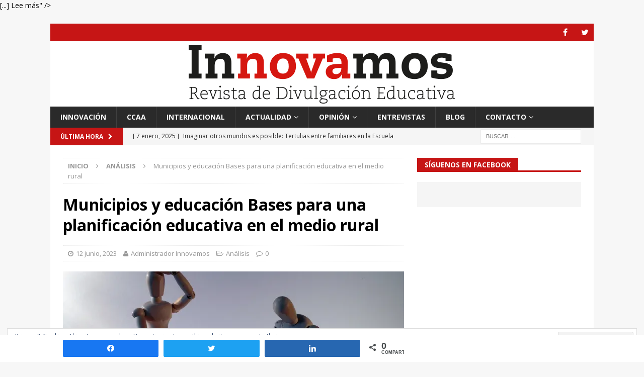

--- FILE ---
content_type: text/html; charset=UTF-8
request_url: https://revistainnovamos.com/2023/06/12/municipios-y-educacion-bases-para-una-planificacion-educativa-en-el-medio-rural/
body_size: 28567
content:
<!DOCTYPE html>
<html class="no-js mh-one-sb" lang="es" xmlns:og="http://opengraphprotocol.org/schema/" xmlns:fb="http://www.facebook.com/2008/fbml" prefix="og: https://ogp.me/ns# fb: https://ogp.me/ns/fb# article: https://ogp.me/ns/article#">
<head>
<meta charset="UTF-8">
<meta name="viewport" content="width=device-width, initial-scale=1.0">
<link rel="profile" href="http://gmpg.org/xfn/11" />
<link rel="pingback" href="https://revistainnovamos.com/xmlrpc.php" />


<meta name="wpsso-begin" content="wpsso meta tags and schema markup begin"/>
<!-- generator:1 --><meta name="generator" content="WPSSO Core 15.5.0/S"/>
<link rel="canonical" href="https://revistainnovamos.com/2023/06/12/municipios-y-educacion-bases-para-una-planificacion-educativa-en-el-medio-rural/"/>
<link rel="shortlink" href="https://wp.me/p8oMtL-FW"/>
<meta property="fb:app_id" content="966242223397117"/>
<meta property="og:type" content="article"/>
<meta property="og:url" content="https://revistainnovamos.com/2023/06/12/municipios-y-educacion-bases-para-una-planificacion-educativa-en-el-medio-rural/"/>
<meta property="og:locale" content="es_ES"/>
<meta property="og:site_name" content="Innovamos"/>
<meta property="og:title" content="Municipios y educaci&oacute;n Bases para una planificaci&oacute;n educativa en..."/>
<meta property="og:description" content="Si la educaci&oacute;n es un servicio p&uacute;blico de proximidad, como lo son la sanidad y los servicios sociales, parece l&oacute;gico que la prestaci&oacute;n de esos servicios esenciales sean competencia directa de las administraciones p&uacute;blicas m&aacute;s pr&oacute;ximas a la ciudadan&iacute;a. As&iacute; se ha entendido y asumido en una amplia..."/>
<meta property="og:updated_time" content="2023-06-12T17:54:11+00:00"/>
<!-- og:image:1 --><meta property="og:image" content="https://i0.wp.com/revistainnovamos.com/wp-content/uploads/2023/06/problem-860227_1280.jpg?resize=600%2C315&ssl=1"/>
<!-- og:image:1 --><meta property="og:image:width" content="600"/>
<!-- og:image:1 --><meta property="og:image:height" content="315"/>
<meta property="article:publisher" content="https://www.facebook.com/RevistaInnovamos/"/>
<!-- article:tag:1 --><meta property="article:tag" content="Educaci&oacute;n"/>
<!-- article:tag:2 --><meta property="article:tag" content="Ense&ntilde;anza"/>
<!-- article:tag:3 --><meta property="article:tag" content="Espa&ntilde;a"/>
<!-- article:tag:4 --><meta property="article:tag" content="municipios"/>
<meta property="article:published_time" content="2023-06-12T17:54:11+00:00"/>
<meta property="article:modified_time" content="2023-06-12T17:54:11+00:00"/>
<meta name="twitter:domain" content="revistainnovamos.com"/>
<meta name="twitter:title" content="Municipios y educaci&oacute;n Bases para una planificaci&oacute;n educativa en..."/>
<meta name="twitter:description" content="Si la educaci&oacute;n es un servicio p&uacute;blico de proximidad, como lo son la sanidad y los servicios sociales, parece l&oacute;gico que la prestaci&oacute;n de esos servicios esenciales sean competencia directa de las..."/>
<meta name="twitter:card" content="summary_large_image"/>
<meta name="twitter:image" content="https://i0.wp.com/revistainnovamos.com/wp-content/uploads/2023/06/problem-860227_1280.jpg?fit=600%2C450&ssl=1&p=2600"/>
<meta name="twitter:label1" content="Written by"/>
<meta name="twitter:data1" content="Administrador Innovamos"/>
<meta name="twitter:label2" content="Est. reading time"/>
<meta name="twitter:data2" content="8 minutes"/>
<meta name="author" content="Administrador Innovamos"/>
<meta name="description" content="Si la educaci&oacute;n es un servicio p&uacute;blico de proximidad, como lo son la sanidad y los servicios sociales, parece l&oacute;gico que la prestaci&oacute;n de esos servicios esenciales sean..."/>
<meta name="thumbnail" content="https://i0.wp.com/revistainnovamos.com/wp-content/uploads/2023/06/problem-860227_1280.jpg?resize=600%2C315&amp;ssl=1"/>
<meta name="robots" content="follow, index, max-snippet:-1, max-image-preview:large, max-video-preview:-1"/>
<script type="application/ld+json" id="wpsso-schema-json">{
    "@context": "https://schema.org",
    "@graph": [
        {
            "@id": "/2023/06/12/municipios-y-educacion-bases-para-una-planificacion-educativa-en-el-medio-rural/#sso/blog-posting/2600",
            "@context": "https://schema.org",
            "@type": "BlogPosting",
            "url": "https://revistainnovamos.com/2023/06/12/municipios-y-educacion-bases-para-una-planificacion-educativa-en-el-medio-rural/",
            "sameAs": [
                "https://wp.me/p8oMtL-FW"
            ],
            "name": "Municipios y educaci&oacute;n Bases para una planificaci&oacute;n educativa en...",
            "alternateName": "Municipios y educaci&oacute;n Bases para una planificaci&oacute;n educativa en el medio rural",
            "description": "Si la educaci&oacute;n es un servicio p&uacute;blico de proximidad, como lo son la sanidad y los servicios sociales, parece l&oacute;gico que la prestaci&oacute;n de esos servicios esenciales sean competencia directa de las administraciones p&uacute;blicas m&aacute;s pr&oacute;ximas a la ciudadan&iacute;a. As&iacute; se ha entendido y asumido en una amplia...",
            "image": [
                {
                    "@id": "https://i0.wp.com/revistainnovamos.com/wp-content/uploads/2023/06/problem-860227_1280.jpg?resize=1200%2C900&ssl=1#sso/image-object"
                },
                {
                    "@id": "https://i0.wp.com/revistainnovamos.com/wp-content/uploads/2023/06/problem-860227_1280.jpg?resize=1200%2C675&ssl=1#sso/image-object"
                }
            ],
            "publisher": [
                {
                    "@id": "/#sso/organization/site/org-banner-url"
                }
            ],
            "headline": "Municipios y educaci&oacute;n Bases para una planificaci&oacute;n educativa en el medio rural",
            "keywords": "Educaci\u00f3n, Ense\u00f1anza, Espa\u00f1a, municipios",
            "inLanguage": "es_ES",
            "dateCreated": "2023-06-12T17:54:11+00:00",
            "datePublished": "2023-06-12T17:54:11+00:00",
            "dateModified": "2023-06-12T17:54:11+00:00",
            "author": {
                "@id": "/1f5d215caae59dc8b2e90828d029c1b2#sso/person"
            },
            "thumbnailUrl": "https://i0.wp.com/revistainnovamos.com/wp-content/uploads/2023/06/problem-860227_1280.jpg?resize=600%2C315&ssl=1",
            "commentCount": 0,
            "timeRequired": "PT8M",
            "articleBody": "Si la educaci&oacute;n es un servicio p&uacute;blico de proximidad, como lo son la sanidad y los servicios sociales, parece l&oacute;gico que la prestaci&oacute;n de esos servicios esenciales sean competencia directa de las administraciones p&uacute;blicas m&aacute;s pr&oacute;ximas a la ciudadan&iacute;a. As&iacute; se ha entendido y asumido en una amplia mayor&iacute;a de pa&iacute;ses occidentales, especialmente en los n&oacute;rdicos y anglosajones. En nuestro pa&iacute;s, sin embargo, se produjo una fuerte y positiva descentralizaci&oacute;n hacia las comunidades aut&oacute;nomas, pero no hacia las entidades locales, por mucho que hace a&ntilde;os en los foros pol&iacute;ticos se hablase de una &ldquo;segunda descentralizaci&oacute;n&rdquo; que nunca ha llegado. Hoy en d&iacute;a tenemos un sistema educativo &ldquo;cuasi federal&rdquo;, con competencias auton&oacute;micas de desa&shy;rrollo legislativo y ejecuci&oacute;n en todos los niveles y grados, mientras los municipios, mancomunidades, comarcas, islas y provincias apenas disponen de competencias en materia educativa. Las competencias de municipios, corporaciones o entidades locales en lo referente a las ense&ntilde;anzas no universitarias vienen determinadas tanto en las &uacute;ltimas leyes org&aacute;nicas de educaci&oacute;n (LOMLOE, D. Adic.15) como en la Ley de Bases de R&eacute;gimen local (Ley 7/1985). En ese estrecho marco, un n&uacute;mero creciente de municipios y entidades locales han asumido con diligencia y eficacia competencias (propias e &ldquo;impropias&rdquo;) que contribuyen a mejorar notablemente el servicio p&uacute;blico en su &aacute;mbito de demarcaci&oacute;n. Algunas de las posibles actuaciones municipales se basan en la colaboraci&oacute;n y/o cooperaci&oacute;n con la administraci&oacute;n educativa auton&oacute;mica en asuntos como la construcci&oacute;n de centros p&uacute;blicos, la facilitaci&oacute;n administrativa de los procesos de escolarizaci&oacute;n, la programaci&oacute;n de actividades extraescolares, la gesti&oacute;n de algunos servicios educativos, la ampliaci&oacute;n de la oferta educativa en determinadas ense&ntilde;anzas (0-3, EPA, Art&iacute;sticas, Idiomas, etc.), la dotaci&oacute;n de becas y ayudas al estudio, el enriquecimiento del curr&iacute;culo con el estudio del entorno pr&oacute;ximo, etc. Pero el campo de actuaci&oacute;n de las entidades locales sigue siendo muy reducido y, adem&aacute;s, viene condicionado por la dificultad de gran parte de los municipios, especialmente en el medio rural, para asumir siquiera las escasas competencias propias que legalmente tienen atribuidas. En primer lugar, porque una parte importante, sobre todo los m&aacute;s peque&ntilde;os, carecen de recursos suficientes y sostenibles para implicarse m&aacute;s activamente en la ampliaci&oacute;n y mejora del servicio educativo a sus vecinos y vecinas. En segundo t&eacute;rmino, porque se necesita un m&iacute;nimo de estructura municipal para gestionar determinadas competencias. Es verdad que sin econom&iacute;a no hay autonom&iacute;a, aunque tambi&eacute;n es cierto que, si se quiere, se puede hacer mucho en un campo tan amplio como el de la educaci&oacute;n. Lo fundamental, voluntad pol&iacute;tica. En ese sentido, si hay voluntad de entendimiento y se comparte una visi&oacute;n de futuro sobre el territorio, existe una posibilidad de cooperaci&oacute;n entre administraciones (auton&oacute;mica y local) de la que solo en contadas ocasiones se hace referencia al hablar de escuela rural. Es la planificaci&oacute;n educativa, especialmente el dise&ntilde;o del mapa escolar, que se hace (o deber&iacute;a) para optimizar (y no para recortar) recursos con la intenci&oacute;n de ofrecer m&aacute;s y mejor educaci&oacute;n p&uacute;blica a quienes viven en el medio rural. Un mapa escolar integral, integrado e integrador En el medio rural de nuestro pa&iacute;s la inmensa mayor&iacute;a de los centros educativos son p&uacute;blicos, ya que la privada (casi toda confesional) hace a&ntilde;os que cerr&oacute; los colegios que tradicionalmente regentaba en pueblos peque&ntilde;os. El mapa escolar del medio rural, por tanto, corresponde fundamentalmente a la ense&ntilde;anza p&uacute;blica, lo que proporciona a las administraciones p&uacute;blicas autonom&iacute;a total en la planificaci&oacute;n de un servicio que de ellas directamente depende. La planificaci&oacute;n de centros de los niveles no universitarios tiene una gran incidencia en la vertebraci&oacute;n del territorio. El dise&ntilde;o o configuraci&oacute;n del mapa escolar puede contribuir positiva o negativamente en la organizaci&oacute;n y cohesi&oacute;n social de una zona o espacio determinado. La oferta de ense&ntilde;anzas, las redes de transporte escolar y otros servicios educativos y la propia &ldquo;fuerza&rdquo; de la instituci&oacute;n escolar como foco cultural son elementos, a veces determinantes, en el asentamiento de la poblaci&oacute;n, los flujos demogr&aacute;ficos o las relaciones sociales que se establecen en el &aacute;mbito local. La apertura de escuelas infantiles, el cierre de escuelas o de unidades escolares, la configuraci&oacute;n de colegios rurales agrupados o figuras semejantes, la definici&oacute;n de la red de transporte escolar, la creaci&oacute;n de centros (EPA, idiomas, art&iacute;sticas, etc.), la implantaci&oacute;n de determinadas ense&ntilde;anzas (ciclos FP, modalidades de bachillerato) en el instituto comarcal o la sectorializaci&oacute;n de servicios educativos (centros de recursos, equipos psicopedag&oacute;gicos, etc.) son ejemplos significativos de la incidencia de la planificaci&oacute;n educativa en los planes estrat&eacute;gicos territoriales de una comunidad aut&oacute;noma y viceversa. Y no solo en el asentamiento de la poblaci&oacute;n, vital en un medio rural despoblado, porque la planificaci&oacute;n tiene una repercusi&oacute;n directa en la calidad y equidad del sistema educativo. Una deficiente red de centros y servicios condiciona la oferta de ense&ntilde;anzas en un determinado territorio y se refleja en la dotaci&oacute;n de plantillas, en la movilidad del personal y en la relaci&oacute;n entre centros educativos. La alta inestabilidad del profesorado en el medio rural, las dif&iacute;ciles condiciones laborales en ciertos puestos de trabajo, la complejidad de muchas itinerancias, los largos tiempos de transporte diario del alumnado, los problemas de cupo a comienzo de curso o las dificultades para relacionarse entre colegios e institutos p&uacute;blicos de la misma comarca son, en buena medida, consecuencia de deficiencias de planificaci&oacute;n. Consecuentemente y aunque solo fuese para corregir errores, ser&iacute;a de desear que peri&oacute;dicamente se revisase la red de centros y servicios, compleja tarea a lo que suelen ser muy remisas las administraciones p&uacute;blicas. Pero hay que considerar que el mapa escolar debiera de ser un instrumento din&aacute;mico, sujeto a cambios ineludibles cada cierto tiempo. Por un lado, para ajustar la red de centros y servicios a los requerimientos que plantea cada reforma educativa. Y por otro, para modular la oferta educativa a las necesidades y expectativas de la poblaci&oacute;n escolarizable. En todo proceso de planificaci&oacute;n hay determinados factores demogr&aacute;ficos que deber&iacute;an tenerse en cuenta: la movilidad natural (natalidad, sobre todo) de la poblaci&oacute;n, su distribuci&oacute;n en el territorio, la estructura de su pir&aacute;mide de edades, los movimientos espaciales y la divisi&oacute;n sectorial de la poblaci&oacute;n. Tambi&eacute;n hay que considerar la configuraci&oacute;n del territorio: los condicionantes f&iacute;sicos (orograf&iacute;a, clima), la geograf&iacute;a humana (actividades econ&oacute;micas, redes de transporte) y la estructura administrativa (comarcas, mancomunidades, etc.). Con esas premisas de partida, municipios y entidades locales pueden cooperar estrechamente con la administraci&oacute;n auton&oacute;mica para sentar las bases de una red de centros que tenga como referencia de planificaci&oacute;n la organizaci&oacute;n administrativa legalmente establecida o socialmente aceptada en cada comunidad aut&oacute;noma. En una unidad territorial (comarca, distrito, mancomunidad, concejo, isla, etc.) se puede configurar un mapa escolar integral, integrado e integrador. Integral: con la totalidad de centros y servicios educativos en todos los niveles, independientemente de su dependencia. Integrado: con la adscripci&oacute;n de unos centros a otros y de estos con los servicios educativos. Integrador: con la conexi&oacute;n de centros y servicios educativos con el resto de servicios p&uacute;blicos. Un mapa de estas caracter&iacute;sticas no puede ni debe realizarse &uacute;nicamente desde los despachos oficiales. Para que sea socialmente aceptado necesita que haya sido elaborado, discutido y aprobado en distintos foros. Si existe un &oacute;rgano de car&aacute;cter pol&iacute;tico en el que est&aacute;n presentes los municipios afectados, consejo comarcal o semejante, ese es el escenario id&oacute;neo para que sus representantes se sienten en la mesa con la administraci&oacute;n auton&oacute;mica, &uacute;ltima responsable de la planificaci&oacute;n y gesti&oacute;n de la educaci&oacute;n en su territorio. Adem&aacute;s, parece de sentido com&uacute;n contar previamente con informes de los distintos sectores de la comunidad educativa, expresada a trav&eacute;s de sus colectivos (sindicatos, asociaciones, etc.) sociales y de los consejos escolares de centro. Y trabajar, por supuesto, con los consejos escolares, con el consejo escolar auton&oacute;mico y con el resto de territoriales. Los consejos escolares municipales y comarcales, como &oacute;rganos plurales de participaci&oacute;n, podr&iacute;an tener un gran protagonismo en el medio rural, tanto en la configuraci&oacute;n y actualizaci&oacute;n del mapa escolar como en el desarrollo y ejecuci&oacute;n de las competencias que los municipios y otras entidades locales puedan y quieran asumir en materia educativa. &iexcl;A ver!",
            "speakable": {
                "@context": "https://schema.org",
                "@type": "SpeakableSpecification",
                "cssSelector": [
                    ".wp-block-post-title",
                    ".speakable"
                ]
            }
        },
        {
            "@id": "https://i0.wp.com/revistainnovamos.com/wp-content/uploads/2023/06/problem-860227_1280.jpg?resize=1200%2C900&ssl=1#sso/image-object",
            "@context": "https://schema.org",
            "@type": "ImageObject",
            "url": "https://i0.wp.com/revistainnovamos.com/wp-content/uploads/2023/06/problem-860227_1280.jpg?resize=1200%2C900&ssl=1",
            "identifier": "2601-wpsso-schema-4x3",
            "name": "problem-860227_1280",
            "description": "No description.",
            "encodingFormat": "image/jpeg",
            "uploadDate": "2023-06-12T15:40:52+00:00",
            "width": [
                {
                    "@id": "#sso/qv-width-px-1200"
                }
            ],
            "height": [
                {
                    "@id": "#sso/qv-height-px-900"
                }
            ]
        },
        {
            "@id": "#sso/qv-width-px-1200",
            "@context": "https://schema.org",
            "@type": "QuantitativeValue",
            "name": "Width",
            "unitText": "px",
            "unitCode": "E37",
            "value": "1200"
        },
        {
            "@id": "#sso/qv-height-px-900",
            "@context": "https://schema.org",
            "@type": "QuantitativeValue",
            "name": "Height",
            "unitText": "px",
            "unitCode": "E37",
            "value": "900"
        },
        {
            "@id": "https://i0.wp.com/revistainnovamos.com/wp-content/uploads/2023/06/problem-860227_1280.jpg?resize=1200%2C675&ssl=1#sso/image-object",
            "@context": "https://schema.org",
            "@type": "ImageObject",
            "url": "https://i0.wp.com/revistainnovamos.com/wp-content/uploads/2023/06/problem-860227_1280.jpg?resize=1200%2C675&ssl=1",
            "identifier": "2601-wpsso-schema-16x9",
            "name": "problem-860227_1280",
            "description": "No description.",
            "encodingFormat": "image/jpeg",
            "uploadDate": "2023-06-12T15:40:52+00:00",
            "width": [
                {
                    "@id": "#sso/qv-width-px-1200"
                }
            ],
            "height": [
                {
                    "@id": "#sso/qv-height-px-675"
                }
            ]
        },
        {
            "@id": "#sso/qv-height-px-675",
            "@context": "https://schema.org",
            "@type": "QuantitativeValue",
            "name": "Height",
            "unitText": "px",
            "unitCode": "E37",
            "value": "675"
        },
        {
            "@id": "/#sso/organization/site/org-banner-url",
            "@context": "https://schema.org",
            "@type": "Organization",
            "url": "https://revistainnovamos.com/",
            "name": "Innovamos",
            "description": "Revista de Divulgaci\u00f3n Educativa",
            "sameAs": [
                "https://www.facebook.com/RevistaInnovamos/"
            ]
        },
        {
            "@id": "/1f5d215caae59dc8b2e90828d029c1b2#sso/person",
            "@context": "https://schema.org",
            "@type": "Person",
            "name": "Administrador Innovamos",
            "givenName": "Administrador",
            "familyName": "Innovamos",
            "description": "Author archive page for Administrador Innovamos."
        }
    ]
}</script>
<meta name="wpsso-end" content="wpsso meta tags and schema markup end"/>
<meta name="wpsso-cached" content="2025-12-23T21:28:22+00:00"/>
<meta name="wpsso-added" content="2026-01-22T03:47:35+00:00 in 0.000897 secs for revistainnovamos.com"/>

<title>Municipios y educaci&oacute;n Bases para una planificaci&oacute;n educativa en&#8230; – Innovamos</title>

<!-- Social Warfare v4.4.1 https://warfareplugins.com - BEGINNING OF OUTPUT -->
<style>
	@font-face {
		font-family: "sw-icon-font";
		src:url("https://revistainnovamos.com/wp-content/plugins/social-warfare/assets/fonts/sw-icon-font.eot?ver=4.4.1");
		src:url("https://revistainnovamos.com/wp-content/plugins/social-warfare/assets/fonts/sw-icon-font.eot?ver=4.4.1#iefix") format("embedded-opentype"),
		url("https://revistainnovamos.com/wp-content/plugins/social-warfare/assets/fonts/sw-icon-font.woff?ver=4.4.1") format("woff"),
		url("https://revistainnovamos.com/wp-content/plugins/social-warfare/assets/fonts/sw-icon-font.ttf?ver=4.4.1") format("truetype"),
		url("https://revistainnovamos.com/wp-content/plugins/social-warfare/assets/fonts/sw-icon-font.svg?ver=4.4.1#1445203416") format("svg");
		font-weight: normal;
		font-style: normal;
		font-display:block;
	}
</style>
<!-- Social Warfare v4.4.1 https://warfareplugins.com - END OF OUTPUT -->

<link rel='dns-prefetch' href='//fonts.googleapis.com' />
<link rel='dns-prefetch' href='//v0.wordpress.com' />
<link rel='dns-prefetch' href='//jetpack.wordpress.com' />
<link rel='dns-prefetch' href='//s0.wp.com' />
<link rel='dns-prefetch' href='//public-api.wordpress.com' />
<link rel='dns-prefetch' href='//0.gravatar.com' />
<link rel='dns-prefetch' href='//1.gravatar.com' />
<link rel='dns-prefetch' href='//2.gravatar.com' />
<link rel='dns-prefetch' href='//i0.wp.com' />
<link rel="alternate" type="application/rss+xml" title="Innovamos &raquo; Feed" href="https://revistainnovamos.com/feed/" />
<link rel="alternate" type="application/rss+xml" title="Innovamos &raquo; Feed de los comentarios" href="https://revistainnovamos.com/comments/feed/" />
<link rel="alternate" type="application/rss+xml" title="Innovamos &raquo; Comentario Municipios y educación Bases para una planificación educativa  en el medio rural del feed" href="https://revistainnovamos.com/2023/06/12/municipios-y-educacion-bases-para-una-planificacion-educativa-en-el-medio-rural/feed/" />
<link rel="alternate" title="oEmbed (JSON)" type="application/json+oembed" href="https://revistainnovamos.com/wp-json/oembed/1.0/embed?url=https%3A%2F%2Frevistainnovamos.com%2F2023%2F06%2F12%2Fmunicipios-y-educacion-bases-para-una-planificacion-educativa-en-el-medio-rural%2F" />
<link rel="alternate" title="oEmbed (XML)" type="text/xml+oembed" href="https://revistainnovamos.com/wp-json/oembed/1.0/embed?url=https%3A%2F%2Frevistainnovamos.com%2F2023%2F06%2F12%2Fmunicipios-y-educacion-bases-para-una-planificacion-educativa-en-el-medio-rural%2F&#038;format=xml" />
<meta property="fb:admins" content="RevistaInnovamos"/><meta property="og:title" content="Municipios y educación Bases para una planificación educativa  en el medio rural"/><meta property="og:type" content="article"/><meta property="og:url" content="https://revistainnovamos.com/2023/06/12/municipios-y-educacion-bases-para-una-planificacion-educativa-en-el-medio-rural/"/><meta property="og:site_name" content="Revista Innovamos"/><meta property="og:image" content="https://i0.wp.com/revistainnovamos.com/wp-content/uploads/2023/06/problem-860227_1280.jpg?fit=300%2C225&amp;ssl=1"/>
<style id='wp-img-auto-sizes-contain-inline-css' type='text/css'>
img:is([sizes=auto i],[sizes^="auto," i]){contain-intrinsic-size:3000px 1500px}
/*# sourceURL=wp-img-auto-sizes-contain-inline-css */
</style>
<style id='wp-emoji-styles-inline-css' type='text/css'>

	img.wp-smiley, img.emoji {
		display: inline !important;
		border: none !important;
		box-shadow: none !important;
		height: 1em !important;
		width: 1em !important;
		margin: 0 0.07em !important;
		vertical-align: -0.1em !important;
		background: none !important;
		padding: 0 !important;
	}
/*# sourceURL=wp-emoji-styles-inline-css */
</style>
<style id='wp-block-library-inline-css' type='text/css'>
:root{--wp-block-synced-color:#7a00df;--wp-block-synced-color--rgb:122,0,223;--wp-bound-block-color:var(--wp-block-synced-color);--wp-editor-canvas-background:#ddd;--wp-admin-theme-color:#007cba;--wp-admin-theme-color--rgb:0,124,186;--wp-admin-theme-color-darker-10:#006ba1;--wp-admin-theme-color-darker-10--rgb:0,107,160.5;--wp-admin-theme-color-darker-20:#005a87;--wp-admin-theme-color-darker-20--rgb:0,90,135;--wp-admin-border-width-focus:2px}@media (min-resolution:192dpi){:root{--wp-admin-border-width-focus:1.5px}}.wp-element-button{cursor:pointer}:root .has-very-light-gray-background-color{background-color:#eee}:root .has-very-dark-gray-background-color{background-color:#313131}:root .has-very-light-gray-color{color:#eee}:root .has-very-dark-gray-color{color:#313131}:root .has-vivid-green-cyan-to-vivid-cyan-blue-gradient-background{background:linear-gradient(135deg,#00d084,#0693e3)}:root .has-purple-crush-gradient-background{background:linear-gradient(135deg,#34e2e4,#4721fb 50%,#ab1dfe)}:root .has-hazy-dawn-gradient-background{background:linear-gradient(135deg,#faaca8,#dad0ec)}:root .has-subdued-olive-gradient-background{background:linear-gradient(135deg,#fafae1,#67a671)}:root .has-atomic-cream-gradient-background{background:linear-gradient(135deg,#fdd79a,#004a59)}:root .has-nightshade-gradient-background{background:linear-gradient(135deg,#330968,#31cdcf)}:root .has-midnight-gradient-background{background:linear-gradient(135deg,#020381,#2874fc)}:root{--wp--preset--font-size--normal:16px;--wp--preset--font-size--huge:42px}.has-regular-font-size{font-size:1em}.has-larger-font-size{font-size:2.625em}.has-normal-font-size{font-size:var(--wp--preset--font-size--normal)}.has-huge-font-size{font-size:var(--wp--preset--font-size--huge)}.has-text-align-center{text-align:center}.has-text-align-left{text-align:left}.has-text-align-right{text-align:right}.has-fit-text{white-space:nowrap!important}#end-resizable-editor-section{display:none}.aligncenter{clear:both}.items-justified-left{justify-content:flex-start}.items-justified-center{justify-content:center}.items-justified-right{justify-content:flex-end}.items-justified-space-between{justify-content:space-between}.screen-reader-text{border:0;clip-path:inset(50%);height:1px;margin:-1px;overflow:hidden;padding:0;position:absolute;width:1px;word-wrap:normal!important}.screen-reader-text:focus{background-color:#ddd;clip-path:none;color:#444;display:block;font-size:1em;height:auto;left:5px;line-height:normal;padding:15px 23px 14px;text-decoration:none;top:5px;width:auto;z-index:100000}html :where(.has-border-color){border-style:solid}html :where([style*=border-top-color]){border-top-style:solid}html :where([style*=border-right-color]){border-right-style:solid}html :where([style*=border-bottom-color]){border-bottom-style:solid}html :where([style*=border-left-color]){border-left-style:solid}html :where([style*=border-width]){border-style:solid}html :where([style*=border-top-width]){border-top-style:solid}html :where([style*=border-right-width]){border-right-style:solid}html :where([style*=border-bottom-width]){border-bottom-style:solid}html :where([style*=border-left-width]){border-left-style:solid}html :where(img[class*=wp-image-]){height:auto;max-width:100%}:where(figure){margin:0 0 1em}html :where(.is-position-sticky){--wp-admin--admin-bar--position-offset:var(--wp-admin--admin-bar--height,0px)}@media screen and (max-width:600px){html :where(.is-position-sticky){--wp-admin--admin-bar--position-offset:0px}}
.has-text-align-justify{text-align:justify;}

/*# sourceURL=wp-block-library-inline-css */
</style><style id='global-styles-inline-css' type='text/css'>
:root{--wp--preset--aspect-ratio--square: 1;--wp--preset--aspect-ratio--4-3: 4/3;--wp--preset--aspect-ratio--3-4: 3/4;--wp--preset--aspect-ratio--3-2: 3/2;--wp--preset--aspect-ratio--2-3: 2/3;--wp--preset--aspect-ratio--16-9: 16/9;--wp--preset--aspect-ratio--9-16: 9/16;--wp--preset--color--black: #000000;--wp--preset--color--cyan-bluish-gray: #abb8c3;--wp--preset--color--white: #ffffff;--wp--preset--color--pale-pink: #f78da7;--wp--preset--color--vivid-red: #cf2e2e;--wp--preset--color--luminous-vivid-orange: #ff6900;--wp--preset--color--luminous-vivid-amber: #fcb900;--wp--preset--color--light-green-cyan: #7bdcb5;--wp--preset--color--vivid-green-cyan: #00d084;--wp--preset--color--pale-cyan-blue: #8ed1fc;--wp--preset--color--vivid-cyan-blue: #0693e3;--wp--preset--color--vivid-purple: #9b51e0;--wp--preset--gradient--vivid-cyan-blue-to-vivid-purple: linear-gradient(135deg,rgb(6,147,227) 0%,rgb(155,81,224) 100%);--wp--preset--gradient--light-green-cyan-to-vivid-green-cyan: linear-gradient(135deg,rgb(122,220,180) 0%,rgb(0,208,130) 100%);--wp--preset--gradient--luminous-vivid-amber-to-luminous-vivid-orange: linear-gradient(135deg,rgb(252,185,0) 0%,rgb(255,105,0) 100%);--wp--preset--gradient--luminous-vivid-orange-to-vivid-red: linear-gradient(135deg,rgb(255,105,0) 0%,rgb(207,46,46) 100%);--wp--preset--gradient--very-light-gray-to-cyan-bluish-gray: linear-gradient(135deg,rgb(238,238,238) 0%,rgb(169,184,195) 100%);--wp--preset--gradient--cool-to-warm-spectrum: linear-gradient(135deg,rgb(74,234,220) 0%,rgb(151,120,209) 20%,rgb(207,42,186) 40%,rgb(238,44,130) 60%,rgb(251,105,98) 80%,rgb(254,248,76) 100%);--wp--preset--gradient--blush-light-purple: linear-gradient(135deg,rgb(255,206,236) 0%,rgb(152,150,240) 100%);--wp--preset--gradient--blush-bordeaux: linear-gradient(135deg,rgb(254,205,165) 0%,rgb(254,45,45) 50%,rgb(107,0,62) 100%);--wp--preset--gradient--luminous-dusk: linear-gradient(135deg,rgb(255,203,112) 0%,rgb(199,81,192) 50%,rgb(65,88,208) 100%);--wp--preset--gradient--pale-ocean: linear-gradient(135deg,rgb(255,245,203) 0%,rgb(182,227,212) 50%,rgb(51,167,181) 100%);--wp--preset--gradient--electric-grass: linear-gradient(135deg,rgb(202,248,128) 0%,rgb(113,206,126) 100%);--wp--preset--gradient--midnight: linear-gradient(135deg,rgb(2,3,129) 0%,rgb(40,116,252) 100%);--wp--preset--font-size--small: 13px;--wp--preset--font-size--medium: 20px;--wp--preset--font-size--large: 36px;--wp--preset--font-size--x-large: 42px;--wp--preset--spacing--20: 0.44rem;--wp--preset--spacing--30: 0.67rem;--wp--preset--spacing--40: 1rem;--wp--preset--spacing--50: 1.5rem;--wp--preset--spacing--60: 2.25rem;--wp--preset--spacing--70: 3.38rem;--wp--preset--spacing--80: 5.06rem;--wp--preset--shadow--natural: 6px 6px 9px rgba(0, 0, 0, 0.2);--wp--preset--shadow--deep: 12px 12px 50px rgba(0, 0, 0, 0.4);--wp--preset--shadow--sharp: 6px 6px 0px rgba(0, 0, 0, 0.2);--wp--preset--shadow--outlined: 6px 6px 0px -3px rgb(255, 255, 255), 6px 6px rgb(0, 0, 0);--wp--preset--shadow--crisp: 6px 6px 0px rgb(0, 0, 0);}:where(.is-layout-flex){gap: 0.5em;}:where(.is-layout-grid){gap: 0.5em;}body .is-layout-flex{display: flex;}.is-layout-flex{flex-wrap: wrap;align-items: center;}.is-layout-flex > :is(*, div){margin: 0;}body .is-layout-grid{display: grid;}.is-layout-grid > :is(*, div){margin: 0;}:where(.wp-block-columns.is-layout-flex){gap: 2em;}:where(.wp-block-columns.is-layout-grid){gap: 2em;}:where(.wp-block-post-template.is-layout-flex){gap: 1.25em;}:where(.wp-block-post-template.is-layout-grid){gap: 1.25em;}.has-black-color{color: var(--wp--preset--color--black) !important;}.has-cyan-bluish-gray-color{color: var(--wp--preset--color--cyan-bluish-gray) !important;}.has-white-color{color: var(--wp--preset--color--white) !important;}.has-pale-pink-color{color: var(--wp--preset--color--pale-pink) !important;}.has-vivid-red-color{color: var(--wp--preset--color--vivid-red) !important;}.has-luminous-vivid-orange-color{color: var(--wp--preset--color--luminous-vivid-orange) !important;}.has-luminous-vivid-amber-color{color: var(--wp--preset--color--luminous-vivid-amber) !important;}.has-light-green-cyan-color{color: var(--wp--preset--color--light-green-cyan) !important;}.has-vivid-green-cyan-color{color: var(--wp--preset--color--vivid-green-cyan) !important;}.has-pale-cyan-blue-color{color: var(--wp--preset--color--pale-cyan-blue) !important;}.has-vivid-cyan-blue-color{color: var(--wp--preset--color--vivid-cyan-blue) !important;}.has-vivid-purple-color{color: var(--wp--preset--color--vivid-purple) !important;}.has-black-background-color{background-color: var(--wp--preset--color--black) !important;}.has-cyan-bluish-gray-background-color{background-color: var(--wp--preset--color--cyan-bluish-gray) !important;}.has-white-background-color{background-color: var(--wp--preset--color--white) !important;}.has-pale-pink-background-color{background-color: var(--wp--preset--color--pale-pink) !important;}.has-vivid-red-background-color{background-color: var(--wp--preset--color--vivid-red) !important;}.has-luminous-vivid-orange-background-color{background-color: var(--wp--preset--color--luminous-vivid-orange) !important;}.has-luminous-vivid-amber-background-color{background-color: var(--wp--preset--color--luminous-vivid-amber) !important;}.has-light-green-cyan-background-color{background-color: var(--wp--preset--color--light-green-cyan) !important;}.has-vivid-green-cyan-background-color{background-color: var(--wp--preset--color--vivid-green-cyan) !important;}.has-pale-cyan-blue-background-color{background-color: var(--wp--preset--color--pale-cyan-blue) !important;}.has-vivid-cyan-blue-background-color{background-color: var(--wp--preset--color--vivid-cyan-blue) !important;}.has-vivid-purple-background-color{background-color: var(--wp--preset--color--vivid-purple) !important;}.has-black-border-color{border-color: var(--wp--preset--color--black) !important;}.has-cyan-bluish-gray-border-color{border-color: var(--wp--preset--color--cyan-bluish-gray) !important;}.has-white-border-color{border-color: var(--wp--preset--color--white) !important;}.has-pale-pink-border-color{border-color: var(--wp--preset--color--pale-pink) !important;}.has-vivid-red-border-color{border-color: var(--wp--preset--color--vivid-red) !important;}.has-luminous-vivid-orange-border-color{border-color: var(--wp--preset--color--luminous-vivid-orange) !important;}.has-luminous-vivid-amber-border-color{border-color: var(--wp--preset--color--luminous-vivid-amber) !important;}.has-light-green-cyan-border-color{border-color: var(--wp--preset--color--light-green-cyan) !important;}.has-vivid-green-cyan-border-color{border-color: var(--wp--preset--color--vivid-green-cyan) !important;}.has-pale-cyan-blue-border-color{border-color: var(--wp--preset--color--pale-cyan-blue) !important;}.has-vivid-cyan-blue-border-color{border-color: var(--wp--preset--color--vivid-cyan-blue) !important;}.has-vivid-purple-border-color{border-color: var(--wp--preset--color--vivid-purple) !important;}.has-vivid-cyan-blue-to-vivid-purple-gradient-background{background: var(--wp--preset--gradient--vivid-cyan-blue-to-vivid-purple) !important;}.has-light-green-cyan-to-vivid-green-cyan-gradient-background{background: var(--wp--preset--gradient--light-green-cyan-to-vivid-green-cyan) !important;}.has-luminous-vivid-amber-to-luminous-vivid-orange-gradient-background{background: var(--wp--preset--gradient--luminous-vivid-amber-to-luminous-vivid-orange) !important;}.has-luminous-vivid-orange-to-vivid-red-gradient-background{background: var(--wp--preset--gradient--luminous-vivid-orange-to-vivid-red) !important;}.has-very-light-gray-to-cyan-bluish-gray-gradient-background{background: var(--wp--preset--gradient--very-light-gray-to-cyan-bluish-gray) !important;}.has-cool-to-warm-spectrum-gradient-background{background: var(--wp--preset--gradient--cool-to-warm-spectrum) !important;}.has-blush-light-purple-gradient-background{background: var(--wp--preset--gradient--blush-light-purple) !important;}.has-blush-bordeaux-gradient-background{background: var(--wp--preset--gradient--blush-bordeaux) !important;}.has-luminous-dusk-gradient-background{background: var(--wp--preset--gradient--luminous-dusk) !important;}.has-pale-ocean-gradient-background{background: var(--wp--preset--gradient--pale-ocean) !important;}.has-electric-grass-gradient-background{background: var(--wp--preset--gradient--electric-grass) !important;}.has-midnight-gradient-background{background: var(--wp--preset--gradient--midnight) !important;}.has-small-font-size{font-size: var(--wp--preset--font-size--small) !important;}.has-medium-font-size{font-size: var(--wp--preset--font-size--medium) !important;}.has-large-font-size{font-size: var(--wp--preset--font-size--large) !important;}.has-x-large-font-size{font-size: var(--wp--preset--font-size--x-large) !important;}
/*# sourceURL=global-styles-inline-css */
</style>

<style id='classic-theme-styles-inline-css' type='text/css'>
/*! This file is auto-generated */
.wp-block-button__link{color:#fff;background-color:#32373c;border-radius:9999px;box-shadow:none;text-decoration:none;padding:calc(.667em + 2px) calc(1.333em + 2px);font-size:1.125em}.wp-block-file__button{background:#32373c;color:#fff;text-decoration:none}
/*# sourceURL=/wp-includes/css/classic-themes.min.css */
</style>
<link rel='stylesheet' id='contact-form-7-css' href='https://revistainnovamos.com/wp-content/plugins/contact-form-7/includes/css/styles.css?ver=5.7.4' type='text/css' media='all' />
<link rel='stylesheet' id='social_warfare-css' href='https://revistainnovamos.com/wp-content/plugins/social-warfare/assets/css/style.min.css?ver=4.4.1' type='text/css' media='all' />
<link rel='stylesheet' id='mh-magazine-css' href='https://revistainnovamos.com/wp-content/themes/mh-magazine/style.css?ver=3.6.1' type='text/css' media='all' />
<link rel='stylesheet' id='mh-font-awesome-css' href='https://revistainnovamos.com/wp-content/themes/mh-magazine/includes/font-awesome.min.css' type='text/css' media='all' />
<link rel='stylesheet' id='mh-google-fonts-css' href='https://fonts.googleapis.com/css?family=Open+Sans:300,400,400italic,600,700' type='text/css' media='all' />
<link rel='stylesheet' id='jetpack_css-css' href='https://revistainnovamos.com/wp-content/plugins/jetpack/css/jetpack.css?ver=11.9.3' type='text/css' media='all' />
<script type="text/javascript" src="https://revistainnovamos.com/wp-includes/js/jquery/jquery.min.js?ver=3.7.1" id="jquery-core-js"></script>
<script type="text/javascript" src="https://revistainnovamos.com/wp-includes/js/jquery/jquery-migrate.min.js?ver=3.4.1" id="jquery-migrate-js"></script>
<script type="text/javascript" src="https://revistainnovamos.com/wp-content/themes/mh-magazine/js/scripts.js?ver=3.6.1" id="mh-scripts-js"></script>
<link rel="https://api.w.org/" href="https://revistainnovamos.com/wp-json/" /><link rel="alternate" title="JSON" type="application/json" href="https://revistainnovamos.com/wp-json/wp/v2/posts/2600" /><link rel="EditURI" type="application/rsd+xml" title="RSD" href="https://revistainnovamos.com/xmlrpc.php?rsd" />
<meta name="generator" content="WordPress 6.9" />
	<style>img#wpstats{display:none}</style>
		<style type="text/css">
.mh-widget-layout4 .mh-widget-title { background: #c61515; background: rgba(198, 21, 21, 0.6); }
.mh-preheader, .mh-wide-layout .mh-subheader, .mh-ticker-title, .mh-main-nav li:hover, .mh-footer-nav, .slicknav_menu, .slicknav_btn, .slicknav_nav .slicknav_item:hover, .slicknav_nav a:hover, .mh-back-to-top, .mh-subheading, .entry-tags .fa, .entry-tags li:hover, .mh-widget-layout2 .mh-widget-title, .mh-widget-layout4 .mh-widget-title-inner, .mh-widget-layout4 .mh-footer-widget-title, .mh-widget-layout5 .mh-widget-title-inner, .mh-widget-layout6 .mh-widget-title, #mh-mobile .flex-control-paging li a.flex-active, .mh-image-caption, .mh-carousel-layout1 .mh-carousel-caption, .mh-tab-button.active, .mh-tab-button.active:hover, .mh-footer-widget .mh-tab-button.active, .mh-social-widget li:hover a, .mh-footer-widget .mh-social-widget li a, .mh-footer-widget .mh-author-bio-widget, .tagcloud a:hover, .mh-widget .tagcloud a:hover, .mh-footer-widget .tagcloud a:hover, .mh-posts-stacked-meta, .page-numbers:hover, .mh-loop-pagination .current, .mh-comments-pagination .current, .pagelink, a:hover .pagelink, input[type=submit], #infinite-handle span { background: #c61515; }
.mh-main-nav-wrap .slicknav_nav ul, blockquote, .mh-widget-layout1 .mh-widget-title, .mh-widget-layout3 .mh-widget-title, .mh-widget-layout5 .mh-widget-title, .mh-widget-layout8 .mh-widget-title:after, #mh-mobile .mh-slider-caption, .mh-carousel-layout1, .mh-spotlight-widget, .mh-author-bio-widget, .mh-author-bio-title, .mh-author-bio-image-frame, .mh-video-widget, .mh-tab-buttons, .bypostauthor .mh-comment-meta, textarea:hover, input[type=text]:hover, input[type=email]:hover, input[type=tel]:hover, input[type=url]:hover { border-color: #c61515; }
.mh-dropcap, .mh-carousel-layout1 .flex-direction-nav a, .mh-carousel-layout2 .mh-carousel-caption, .mh-posts-digest-small-category, .mh-posts-lineup-more, .bypostauthor .mh-comment-meta-author:after, .mh-comment-meta-links .comment-reply-link:before, #respond #cancel-comment-reply-link:before { color: #c61515; }
</style>
<!--[if lt IE 9]>
<script src="https://revistainnovamos.com/wp-content/themes/mh-magazine/js/css3-mediaqueries.js"></script>
<![endif]-->
<link rel="icon" href="https://i0.wp.com/revistainnovamos.com/wp-content/uploads/2017/01/cropped-LOGO-CUADRADO.png?fit=32%2C32&#038;ssl=1" sizes="32x32" />
<link rel="icon" href="https://i0.wp.com/revistainnovamos.com/wp-content/uploads/2017/01/cropped-LOGO-CUADRADO.png?fit=192%2C192&#038;ssl=1" sizes="192x192" />
<link rel="apple-touch-icon" href="https://i0.wp.com/revistainnovamos.com/wp-content/uploads/2017/01/cropped-LOGO-CUADRADO.png?fit=180%2C180&#038;ssl=1" />
<meta name="msapplication-TileImage" content="https://i0.wp.com/revistainnovamos.com/wp-content/uploads/2017/01/cropped-LOGO-CUADRADO.png?fit=270%2C270&#038;ssl=1" />
	<meta property="fb:app_id" content="el id de tu aplicacion"/>
<meta property="og:image" content="https://i0.wp.com/revistainnovamos.com/wp-content/uploads/2023/06/problem-860227_1280.jpg?fit=1024%2C768&ssl=1" />
<meta property="og:type" content="article" />
<meta property="og:description" content="CompatiTwitteaCompati0 CompatiSi la educació es u sevicio público de poximidad, como lo so la saidad y los sevicios sociales, paece lógico que la pestació de esos sevicios eseciales sea competecia diecta de las admiistacioes públicas más póximas a la ciudadaía.  <a class="mh-except-moe" hef="https://evistaiovamos.com/2023/06/12/muicipios-y-educacio-bases-paa-ua-plaificacio-educativa-e-el-medio-ual/" title="Muicipios y educació Bases paa ua plaificació educativa  e el medio ual">[...] Lee más</a>" />
<meta property="og:url" content="https://revistainnovamos.com/2023/06/12/municipios-y-educacion-bases-para-una-planificacion-educativa-en-el-medio-rural/" />
<meta property="og:site_name" content="el nombre de tu blog" />
<meta property="og:title" content="Municipios y educación Bases para una planificación educativa  en el medio rural" />
</head>
<body id="mh-mobile" class="wp-singular post-template-default single single-post postid-2600 single-format-standard wp-theme-mh-magazine mh-boxed-layout mh-right-sb mh-loop-layout1 mh-widget-layout5 mh-header-transparent" itemscope="itemscope" itemtype="http://schema.org/WebPage">
<div class="mh-container mh-container-outer">
<div class="mh-header-nav-mobile clearfix"></div>
	<div class="mh-preheader">
    	<div class="mh-container mh-container-inner mh-row clearfix">
							<div class="mh-header-bar-content mh-header-bar-top-left mh-col-2-3 clearfix">
									</div>
										<div class="mh-header-bar-content mh-header-bar-top-right mh-col-1-3 clearfix">
											<nav class="mh-social-icons mh-social-nav mh-social-nav-top clearfix" itemscope="itemscope" itemtype="http://schema.org/SiteNavigationElement">
							<div class="menu-social-container"><ul id="menu-social" class="menu"><li id="menu-item-43" class="menu-item menu-item-type-custom menu-item-object-custom menu-item-43"><a target="_blank" href="https://www.facebook.com/RevistaInnovamos/"><i class="fa fa-mh-social"></i><span class="screen-reader-text">facebook</span></a></li>
<li id="menu-item-44" class="menu-item menu-item-type-custom menu-item-object-custom menu-item-44"><a target="_blank" href="http://www.twitter.com/ReInnovamos"><i class="fa fa-mh-social"></i><span class="screen-reader-text">twitter</span></a></li>
</ul></div>						</nav>
									</div>
					</div>
	</div>
<header class="mh-header" itemscope="itemscope" itemtype="http://schema.org/WPHeader">
	<div class="mh-container mh-container-inner clearfix">
		<div class="mh-custom-header clearfix">
<a class="mh-header-image-link" href="https://revistainnovamos.com/" title="Innovamos" rel="home">
<img class="mh-header-image" src="https://revistainnovamos.com/wp-content/uploads/2017/02/Cabecera-Web-Innovamos.jpg" height="130" width="1080" alt="Innovamos" />
</a>
</div>
	</div>
	<div class="mh-main-nav-wrap">
		<nav class="mh-navigation mh-main-nav mh-container mh-container-inner clearfix" itemscope="itemscope" itemtype="http://schema.org/SiteNavigationElement">
			<div class="menu-principal-container"><ul id="menu-principal" class="menu"><li id="menu-item-24" class="menu-item menu-item-type-taxonomy menu-item-object-category menu-item-24"><a href="https://revistainnovamos.com/category/innovacion/">Innovación</a></li>
<li id="menu-item-23" class="menu-item menu-item-type-taxonomy menu-item-object-category menu-item-23"><a href="https://revistainnovamos.com/category/ccaa/">CCAA</a></li>
<li id="menu-item-30" class="menu-item menu-item-type-taxonomy menu-item-object-category menu-item-30"><a href="https://revistainnovamos.com/category/internacional/">Internacional</a></li>
<li id="menu-item-32" class="menu-item menu-item-type-taxonomy menu-item-object-category menu-item-has-children menu-item-32"><a href="https://revistainnovamos.com/category/actualidad/">Actualidad</a>
<ul class="sub-menu">
	<li id="menu-item-34" class="menu-item menu-item-type-taxonomy menu-item-object-category menu-item-34"><a href="https://revistainnovamos.com/category/actualidad/genero/">Género</a></li>
	<li id="menu-item-33" class="menu-item menu-item-type-taxonomy menu-item-object-category menu-item-33"><a href="https://revistainnovamos.com/category/actualidad/cooperacion/">Cooperación</a></li>
	<li id="menu-item-138" class="menu-item menu-item-type-taxonomy menu-item-object-category menu-item-138"><a href="https://revistainnovamos.com/category/actualidad/laboral/">Laboral</a></li>
	<li id="menu-item-463" class="menu-item menu-item-type-taxonomy menu-item-object-category menu-item-463"><a href="https://revistainnovamos.com/category/actualidad/investigacion/">Investigación</a></li>
	<li id="menu-item-28" class="menu-item menu-item-type-taxonomy menu-item-object-category menu-item-28"><a href="https://revistainnovamos.com/category/cultura/">Cultura</a></li>
</ul>
</li>
<li id="menu-item-31" class="menu-item menu-item-type-taxonomy menu-item-object-category menu-item-has-children menu-item-31"><a href="https://revistainnovamos.com/category/opinion/">Opinión</a>
<ul class="sub-menu">
	<li id="menu-item-420" class="menu-item menu-item-type-taxonomy menu-item-object-category menu-item-420"><a href="https://revistainnovamos.com/category/editorial/">Editorial</a></li>
</ul>
</li>
<li id="menu-item-29" class="menu-item menu-item-type-taxonomy menu-item-object-category menu-item-29"><a href="https://revistainnovamos.com/category/entrevistas/">Entrevistas</a></li>
<li id="menu-item-27" class="menu-item menu-item-type-taxonomy menu-item-object-category menu-item-27"><a href="https://revistainnovamos.com/category/blog/">Blog</a></li>
<li id="menu-item-35" class="menu-item menu-item-type-post_type menu-item-object-page menu-item-has-children menu-item-35"><a href="https://revistainnovamos.com/contacto/">Contacto</a>
<ul class="sub-menu">
	<li id="menu-item-246" class="menu-item menu-item-type-post_type menu-item-object-page menu-item-246"><a href="https://revistainnovamos.com/quienes-somos/">Quiénes somos</a></li>
	<li id="menu-item-382" class="menu-item menu-item-type-post_type menu-item-object-page menu-item-382"><a href="https://revistainnovamos.com/innovamos-en-pdf/">Innovamos en PDF</a></li>
	<li id="menu-item-400" class="menu-item menu-item-type-post_type menu-item-object-page menu-item-400"><a href="https://revistainnovamos.com/newsletter/">Newsletter</a></li>
</ul>
</li>
</ul></div>		</nav>
	</div>
	</header>
	<div class="mh-subheader">
		<div class="mh-container mh-container-inner mh-row clearfix">
							<div class="mh-header-bar-content mh-header-bar-bottom-left mh-col-2-3 clearfix">
											<div class="mh-header-ticker mh-header-ticker-bottom">
							<div class="mh-ticker-bottom">
			<div class="mh-ticker-title mh-ticker-title-bottom">
			ÚLTIMA HORA<i class="fa fa-chevron-right"></i>		</div>
		<div class="mh-ticker-content mh-ticker-content-bottom">
		<ul id="mh-ticker-loop-bottom">				<li class="mh-ticker-item mh-ticker-item-bottom">
					<a href="https://revistainnovamos.com/2025/01/07/imaginar-otros-mundos-es-posible-tertulias-entre-familiares-en-la-escuela-primaria-prof-heliodoro-ruiz-castillo/" title="Imaginar otros mundos es posible: Tertulias entre familiares en la Escuela Primaria Prof. Heliodoro Ruiz Castillo">
						<span class="mh-ticker-item-date mh-ticker-item-date-bottom">
                        	[ 7 enero, 2025 ]                        </span>
						<span class="mh-ticker-item-title mh-ticker-item-title-bottom">
							Imaginar otros mundos es posible: Tertulias entre familiares en la Escuela Primaria Prof. Heliodoro Ruiz Castillo						</span>
													<span class="mh-ticker-item-cat mh-ticker-item-cat-bottom">
								<i class="fa fa-caret-right"></i>
																Evidencias							</span>
											</a>
				</li>				<li class="mh-ticker-item mh-ticker-item-bottom">
					<a href="https://revistainnovamos.com/2025/01/07/el-impacto-del-modelo-dialogico-de-convivencia-en-una-escuela-rural/" title="El impacto del modelo dialógico de convivencia en una escuela rural">
						<span class="mh-ticker-item-date mh-ticker-item-date-bottom">
                        	[ 7 enero, 2025 ]                        </span>
						<span class="mh-ticker-item-title mh-ticker-item-title-bottom">
							El impacto del modelo dialógico de convivencia en una escuela rural						</span>
													<span class="mh-ticker-item-cat mh-ticker-item-cat-bottom">
								<i class="fa fa-caret-right"></i>
																Evidencias							</span>
											</a>
				</li>				<li class="mh-ticker-item mh-ticker-item-bottom">
					<a href="https://revistainnovamos.com/2025/01/07/marinero-en-tierra-vendimiador-en-mar-tributo-a-rafael-alberti-del-ateneo-de-jerez/" title="“Marinero en tierra, vendimiador en mar” Tributo a Rafael Alberti del Ateneo de Jerez">
						<span class="mh-ticker-item-date mh-ticker-item-date-bottom">
                        	[ 7 enero, 2025 ]                        </span>
						<span class="mh-ticker-item-title mh-ticker-item-title-bottom">
							“Marinero en tierra, vendimiador en mar” Tributo a Rafael Alberti del Ateneo de Jerez						</span>
													<span class="mh-ticker-item-cat mh-ticker-item-cat-bottom">
								<i class="fa fa-caret-right"></i>
																Cultura							</span>
											</a>
				</li>				<li class="mh-ticker-item mh-ticker-item-bottom">
					<a href="https://revistainnovamos.com/2025/01/07/transformacion-sociocultural-y-educacion-etico-civica/" title="Transformación sociocultural y educación ético-cívica">
						<span class="mh-ticker-item-date mh-ticker-item-date-bottom">
                        	[ 7 enero, 2025 ]                        </span>
						<span class="mh-ticker-item-title mh-ticker-item-title-bottom">
							Transformación sociocultural y educación ético-cívica						</span>
													<span class="mh-ticker-item-cat mh-ticker-item-cat-bottom">
								<i class="fa fa-caret-right"></i>
																Cultura							</span>
											</a>
				</li>				<li class="mh-ticker-item mh-ticker-item-bottom">
					<a href="https://revistainnovamos.com/2025/01/07/adrian-aguayo-llanos/" title="Adrián Aguayo Llanos">
						<span class="mh-ticker-item-date mh-ticker-item-date-bottom">
                        	[ 7 enero, 2025 ]                        </span>
						<span class="mh-ticker-item-title mh-ticker-item-title-bottom">
							Adrián Aguayo Llanos						</span>
													<span class="mh-ticker-item-cat mh-ticker-item-cat-bottom">
								<i class="fa fa-caret-right"></i>
																Mil palabras							</span>
											</a>
				</li>		</ul>
	</div>
</div>						</div>
									</div>
										<div class="mh-header-bar-content mh-header-bar-bottom-right mh-col-1-3 clearfix">
											<aside class="mh-header-search mh-header-search-bottom">
							<form role="search" method="get" class="search-form" action="https://revistainnovamos.com/">
				<label>
					<span class="screen-reader-text">Buscar:</span>
					<input type="search" class="search-field" placeholder="Buscar &hellip;" value="" name="s" />
				</label>
				<input type="submit" class="search-submit" value="Buscar" />
			</form>						</aside>
									</div>
					</div>
	</div>
<div class="mh-wrapper clearfix">
	<div class="mh-main clearfix">
		<div id="main-content" class="mh-content" role="main" itemprop="mainContentOfPage"><nav class="mh-breadcrumb"><span itemscope itemtype="http://data-vocabulary.org/Breadcrumb"><a href="https://revistainnovamos.com" itemprop="url"><span itemprop="title">Inicio</span></a></span><span class="mh-breadcrumb-delimiter"><i class="fa fa-angle-right"></i></span><span itemscope itemtype="http://data-vocabulary.org/Breadcrumb"><a href="https://revistainnovamos.com/category/analisis/" itemprop="url"><span itemprop="title">Análisis</span></a></span><span class="mh-breadcrumb-delimiter"><i class="fa fa-angle-right"></i></span>Municipios y educación Bases para una planificación educativa  en el medio rural</nav>
<article id="post-2600" class="post-2600 post type-post status-publish format-standard has-post-thumbnail hentry category-analisis tag-educacion tag-ensenanza tag-espana tag-municipios">
	<header class="entry-header clearfix"><h1 class="entry-title">Municipios y educación Bases para una planificación educativa  en el medio rural</h1><p class="mh-meta entry-meta">
<span class="entry-meta-date updated"><i class="fa fa-clock-o"></i><a href="https://revistainnovamos.com/2023/06/">12 junio, 2023</a></span>
<span class="entry-meta-author author vcard"><i class="fa fa-user"></i><a class="fn" href="https://revistainnovamos.com/author/administrador/">Administrador Innovamos</a></span>
<span class="entry-meta-categories"><i class="fa fa-folder-open-o"></i><a href="https://revistainnovamos.com/category/analisis/" rel="category tag">Análisis</a></span>
<span class="entry-meta-comments"><i class="fa fa-comment-o"></i><a class="mh-comment-scroll" href="https://revistainnovamos.com/2023/06/12/municipios-y-educacion-bases-para-una-planificacion-educativa-en-el-medio-rural/#mh-comments">0</a></span>
</p>
	</header>
		<div class="entry-content clearfix">
<figure class="entry-thumbnail">
<a href="https://revistainnovamos.com/2023/06/12/municipios-y-educacion-bases-para-una-planificacion-educativa-en-el-medio-rural/problem-860227_1280/"><img src="https://i0.wp.com/revistainnovamos.com/wp-content/uploads/2023/06/problem-860227_1280.jpg?resize=678%2C381&#038;ssl=1" alt="" title="problem-860227_1280" /></a>
</figure>
<div class="swp_social_panel swp_horizontal_panel swp_flat_fresh  swp_default_full_color swp_individual_full_color swp_other_full_color scale-100  scale-" data-min-width="1100" data-float-color="#ffffff" data-float="bottom" data-float-mobile="bottom" data-transition="slide" data-post-id="2600" ><div class="nc_tweetContainer swp_share_button swp_facebook" data-network="facebook"><a class="nc_tweet swp_share_link" rel="nofollow noreferrer noopener" target="_blank" href="https://www.facebook.com/share.php?u=https%3A%2F%2Frevistainnovamos.com%2F2023%2F06%2F12%2Fmunicipios-y-educacion-bases-para-una-planificacion-educativa-en-el-medio-rural%2F" data-link="https://www.facebook.com/share.php?u=https%3A%2F%2Frevistainnovamos.com%2F2023%2F06%2F12%2Fmunicipios-y-educacion-bases-para-una-planificacion-educativa-en-el-medio-rural%2F"><span class="swp_count swp_hide"><span class="iconFiller"><span class="spaceManWilly"><i class="sw swp_facebook_icon"></i><span class="swp_share">Compartir</span></span></span></span></a></div><div class="nc_tweetContainer swp_share_button swp_twitter" data-network="twitter"><a class="nc_tweet swp_share_link" rel="nofollow noreferrer noopener" target="_blank" href="https://twitter.com/intent/tweet?text=Municipios+y+educaci%C3%B3n+Bases+para+una+planificaci%C3%B3n+educativa++en+el+medio+rural&url=https%3A%2F%2Frevistainnovamos.com%2F2023%2F06%2F12%2Fmunicipios-y-educacion-bases-para-una-planificacion-educativa-en-el-medio-rural%2F&via=reinnovamos" data-link="https://twitter.com/intent/tweet?text=Municipios+y+educaci%C3%B3n+Bases+para+una+planificaci%C3%B3n+educativa++en+el+medio+rural&url=https%3A%2F%2Frevistainnovamos.com%2F2023%2F06%2F12%2Fmunicipios-y-educacion-bases-para-una-planificacion-educativa-en-el-medio-rural%2F&via=reinnovamos"><span class="swp_count swp_hide"><span class="iconFiller"><span class="spaceManWilly"><i class="sw swp_twitter_icon"></i><span class="swp_share">Twittear</span></span></span></span></a></div><div class="nc_tweetContainer swp_share_button swp_linkedin" data-network="linkedin"><a class="nc_tweet swp_share_link" rel="nofollow noreferrer noopener" target="_blank" href="https://www.linkedin.com/cws/share?url=https%3A%2F%2Frevistainnovamos.com%2F2023%2F06%2F12%2Fmunicipios-y-educacion-bases-para-una-planificacion-educativa-en-el-medio-rural%2F" data-link="https://www.linkedin.com/cws/share?url=https%3A%2F%2Frevistainnovamos.com%2F2023%2F06%2F12%2Fmunicipios-y-educacion-bases-para-una-planificacion-educativa-en-el-medio-rural%2F"><span class="swp_count swp_hide"><span class="iconFiller"><span class="spaceManWilly"><i class="sw swp_linkedin_icon"></i><span class="swp_share">Compartir</span></span></span></span></a></div><div class="nc_tweetContainer swp_share_button total_shares total_sharesalt" ><span class="swp_count ">0 <span class="swp_label">Compartir</span></span></div></div><figure id="attachment_2603" aria-describedby="caption-attachment-2603" style="width: 97px" class="wp-caption alignleft"><img decoding="async" class=" wp-image-2603" src="https://i0.wp.com/revistainnovamos.com/wp-content/uploads/2023/06/jesusjimenez.jpg?resize=97%2C121" alt="" width="97" height="121" data-wp-pid="2603" data-recalc-dims="1" /><figcaption id="caption-attachment-2603" class="wp-caption-text"><strong>Jesús Jiménez</strong><br />Inspector de<br />Educación</figcaption></figure>
<p>Si la educación es un servicio público de proximidad, como lo son la sanidad y los servicios sociales, parece lógico que la prestación de esos servicios esenciales sean competencia directa de las administraciones públicas más próximas a la ciudadanía.  Así se ha entendido y asumido en una amplia mayoría de países occidentales, especialmente en los nórdicos y anglosajones. En nuestro país, sin embargo, se produjo una fuerte y positiva descentralización hacia las comunidades autónomas, pero no hacia las entidades locales, por mucho que hace años en los foros políticos se hablase de una “segunda descentralización” que nunca ha llegado. Hoy en día tenemos un sistema educativo “cuasi federal”, con competencias autonómicas de desa­rrollo legislativo y ejecución en todos los niveles y grados, mientras los municipios, mancomunidades, comarcas, islas y provincias apenas disponen de competencias en materia educativa.</p>
<p>Las competencias de municipios, corporaciones o entidades locales en lo referente a las enseñanzas no universitarias vienen determinadas tanto en las últimas leyes orgánicas de educación (LOMLOE, D. Adic.15) como en la Ley de Bases de Régimen local (Ley 7/1985). En ese estrecho marco, un número creciente de municipios y entidades locales han asumido con diligencia y eficacia competencias (propias e “impropias”) que contribuyen a mejorar notablemente el servicio público en su ámbito de demarcación. Algunas de las posibles actuaciones municipales se basan en la colaboración y/o cooperación con la administración educativa autonómica en asuntos como la construcción de centros públicos, la facilitación administrativa de los procesos de escolarización, la programación de actividades extraescolares, la gestión de algunos servicios educativos, la ampliación de la oferta educativa en determinadas enseñanzas (0-3, EPA, Artísticas, Idiomas, etc.), la dotación de becas y ayudas al estudio, el enriquecimiento del currículo con el estudio del entorno próximo, etc.</p>
<p>Pero el campo de actuación de las entidades locales sigue siendo muy reducido y, además, viene condicionado por la dificultad de gran parte de los municipios, especialmente en el medio rural, para asumir siquiera las escasas competencias propias que legalmente tienen atribuidas. En primer lugar, porque una parte importante, sobre todo los más pequeños, carecen de recursos suficientes y sostenibles para implicarse más activamente en la ampliación y mejora del servicio educativo a sus vecinos y vecinas. En segundo término, porque se necesita un mínimo de estructura municipal para gestionar determinadas competencias. Es verdad que sin economía no hay autonomía, aunque también es cierto que, si se quiere, se puede hacer mucho en un campo tan amplio como el de la educación. Lo fundamental, voluntad política.</p>
<p>En ese sentido, si hay voluntad de entendimiento y se comparte una visión de futuro sobre el territorio, existe una posibilidad de cooperación entre administraciones (autonómica y local) de la que solo en contadas ocasiones se hace referencia al hablar de escuela rural. Es la planificación educativa, especialmente el diseño del mapa escolar, que se hace (o debería) para optimizar (y no para recortar) recursos con la intención de ofrecer más y mejor educación pública a quienes viven en el medio rural.</p>
<p><span style="color: #339966;"><strong>Un mapa escolar integral, integrado e integrador<br />
</strong></span>En el medio rural de nuestro país la inmensa mayoría de los centros educativos son públicos, ya que la privada (casi toda confesional) hace años que cerró los colegios que tradicionalmente regentaba en pueblos pequeños. El mapa escolar del medio rural, por tanto, corresponde fundamentalmente a la enseñanza pública, lo que proporciona a las administraciones públicas autonomía total en la planificación de un servicio que de ellas directamente depende.</p>
<p>La planificación de centros de los niveles no universitarios tiene una gran incidencia en la vertebración del territorio. El diseño o configuración del mapa escolar puede contribuir positiva o negativamente en la organización y cohesión social de una zona o espacio determinado. La oferta de enseñanzas, las redes de transporte escolar y otros servicios educativos y la propia “fuerza” de la institución escolar como foco cultural son elementos, a veces determinantes, en el asentamiento de la población, los flujos demográficos o las relaciones sociales que se establecen en el ámbito local.</p>
<p>La apertura de escuelas infantiles, el cierre de escuelas o de unidades escolares, la configuración de colegios rurales agrupados o figuras semejantes, la definición de la red de transporte escolar, la creación de centros (EPA, idiomas, artísticas, etc.), la implantación de determinadas enseñanzas (ciclos FP, modalidades de bachillerato) en el instituto comarcal o la sectorialización de servicios educativos (centros de recursos, equipos psicopedagógicos, etc.) son ejemplos significativos de la incidencia de la planificación educativa en los planes estratégicos territoriales de una comunidad autónoma y viceversa.</p>
<p>Y no solo en el asentamiento de la población, vital en un medio rural despoblado, porque la planificación tiene una repercusión directa en la calidad y equidad del sistema educativo. Una deficiente red de centros y servicios condiciona la oferta de enseñanzas en un determinado territorio y se refleja en la dotación de plantillas, en la movilidad del personal y en la relación entre centros educativos. La alta inestabilidad del profesorado en el medio rural, las difíciles condiciones laborales en ciertos puestos de trabajo, la complejidad de muchas itinerancias, los largos tiempos de transporte diario del alumnado, los problemas de cupo a comienzo de curso o las dificultades para relacionarse entre colegios e institutos públicos de la misma comarca son, en buena medida, consecuencia de deficiencias de planificación.</p>
<p>Consecuentemente y aunque solo fuese para corregir errores, sería de desear que periódicamente se revisase la red de centros y servicios, compleja tarea a lo que suelen ser muy remisas las administraciones públicas. Pero hay que considerar que el mapa escolar debiera de ser un instrumento dinámico, sujeto a cambios ineludibles cada cierto tiempo. Por un lado, para ajustar la red de centros y servicios a los requerimientos que plantea cada reforma educativa. Y por otro, para modular la oferta educativa a las necesidades y expectativas de la población escolarizable.</p>
<p>En todo proceso de planificación hay determinados factores demográficos que deberían tenerse en cuenta: la movilidad natural (natalidad, sobre todo) de la población, su distribución en el territorio, la estructura de su pirámide de edades, los movimientos espaciales y la división sectorial de la población. También hay que considerar la configuración del territorio: los condicionantes físicos (orografía, clima), la geografía humana (actividades económicas, redes de transporte) y la estructura administrativa (comarcas, mancomunidades, etc.).</p>
<p>Con esas premisas de partida, municipios y entidades locales pueden cooperar estrechamente con la administración autonómica para sentar las bases de una red de centros que tenga como referencia de planificación la organización administrativa legalmente establecida o socialmente aceptada en cada comunidad autónoma. En una unidad territorial (comarca, distrito, mancomunidad, concejo, isla, etc.) se puede configurar un mapa escolar integral, integrado e integrador. Integral: con la totalidad de centros y servicios educativos en todos los niveles, independientemente de su dependencia. Integrado: con la adscripción de unos centros a otros y de estos con los servicios educativos. Integrador: con la conexión de centros y servicios educativos con el resto de servicios públicos.</p>
<p>Un mapa de estas características no puede ni debe realizarse únicamente desde los despachos oficiales. Para que sea socialmente aceptado necesita que haya sido elaborado, discutido y aprobado en distintos foros. Si existe un órgano de carácter político en el que están presentes los municipios afectados, consejo comarcal o semejante, ese es el escenario idóneo para que sus representantes se sienten en la mesa con la administración autonómica, última responsable de la planificación y gestión de la educación en su territorio. Además, parece de sentido común contar previamente con informes de los distintos sectores de la comunidad educativa, expresada a través de sus colectivos (sindicatos, asociaciones, etc.) sociales y de los consejos escolares de centro. Y trabajar, por supuesto, con los consejos escolares, con el consejo escolar autonómico y con el resto de territoriales. Los consejos escolares municipales y comarcales, como órganos plurales de participación, podrían tener un gran protagonismo en el medio rural, tanto en la configuración y actualización del mapa escolar como en el desarrollo y ejecución de las competencias que los municipios y otras entidades locales puedan y quieran asumir en materia educativa. ¡A ver!</p>
<div class="swp_social_panel swp_horizontal_panel swp_flat_fresh  swp_default_full_color swp_individual_full_color swp_other_full_color scale-100  scale-" data-min-width="1100" data-float-color="#ffffff" data-float="bottom" data-float-mobile="bottom" data-transition="slide" data-post-id="2600" ><div class="nc_tweetContainer swp_share_button swp_facebook" data-network="facebook"><a class="nc_tweet swp_share_link" rel="nofollow noreferrer noopener" target="_blank" href="https://www.facebook.com/share.php?u=https%3A%2F%2Frevistainnovamos.com%2F2023%2F06%2F12%2Fmunicipios-y-educacion-bases-para-una-planificacion-educativa-en-el-medio-rural%2F" data-link="https://www.facebook.com/share.php?u=https%3A%2F%2Frevistainnovamos.com%2F2023%2F06%2F12%2Fmunicipios-y-educacion-bases-para-una-planificacion-educativa-en-el-medio-rural%2F"><span class="swp_count swp_hide"><span class="iconFiller"><span class="spaceManWilly"><i class="sw swp_facebook_icon"></i><span class="swp_share">Compartir</span></span></span></span></a></div><div class="nc_tweetContainer swp_share_button swp_twitter" data-network="twitter"><a class="nc_tweet swp_share_link" rel="nofollow noreferrer noopener" target="_blank" href="https://twitter.com/intent/tweet?text=Municipios+y+educaci%C3%B3n+Bases+para+una+planificaci%C3%B3n+educativa++en+el+medio+rural&url=https%3A%2F%2Frevistainnovamos.com%2F2023%2F06%2F12%2Fmunicipios-y-educacion-bases-para-una-planificacion-educativa-en-el-medio-rural%2F&via=reinnovamos" data-link="https://twitter.com/intent/tweet?text=Municipios+y+educaci%C3%B3n+Bases+para+una+planificaci%C3%B3n+educativa++en+el+medio+rural&url=https%3A%2F%2Frevistainnovamos.com%2F2023%2F06%2F12%2Fmunicipios-y-educacion-bases-para-una-planificacion-educativa-en-el-medio-rural%2F&via=reinnovamos"><span class="swp_count swp_hide"><span class="iconFiller"><span class="spaceManWilly"><i class="sw swp_twitter_icon"></i><span class="swp_share">Twittear</span></span></span></span></a></div><div class="nc_tweetContainer swp_share_button swp_linkedin" data-network="linkedin"><a class="nc_tweet swp_share_link" rel="nofollow noreferrer noopener" target="_blank" href="https://www.linkedin.com/cws/share?url=https%3A%2F%2Frevistainnovamos.com%2F2023%2F06%2F12%2Fmunicipios-y-educacion-bases-para-una-planificacion-educativa-en-el-medio-rural%2F" data-link="https://www.linkedin.com/cws/share?url=https%3A%2F%2Frevistainnovamos.com%2F2023%2F06%2F12%2Fmunicipios-y-educacion-bases-para-una-planificacion-educativa-en-el-medio-rural%2F"><span class="swp_count swp_hide"><span class="iconFiller"><span class="spaceManWilly"><i class="sw swp_linkedin_icon"></i><span class="swp_share">Compartir</span></span></span></span></a></div><div class="nc_tweetContainer swp_share_button total_shares total_sharesalt" ><span class="swp_count ">0 <span class="swp_label">Compartir</span></span></div></div><div class="swp-content-locator"></div>	</div><div class="entry-tags clearfix"><i class="fa fa-tag"></i><ul><li><a href="https://revistainnovamos.com/tag/educacion/" rel="tag">Educación</a></li><li><a href="https://revistainnovamos.com/tag/ensenanza/" rel="tag">Enseñanza</a></li><li><a href="https://revistainnovamos.com/tag/espana/" rel="tag">España</a></li><li><a href="https://revistainnovamos.com/tag/municipios/" rel="tag">municipios</a></li></ul></div></article><nav class="mh-post-nav mh-row clearfix" itemscope="itemscope" itemtype="http://schema.org/SiteNavigationElement">
<div class="mh-col-1-2 mh-post-nav-item mh-post-nav-prev">
<a href="https://revistainnovamos.com/2023/06/12/de-que-hablamos-cuando-pensamos-en-la-escuela-rural/" rel="prev"><img width="80" height="60" src="https://i0.wp.com/revistainnovamos.com/wp-content/uploads/2023/06/classroom-g084c2f818_1280.jpg?resize=80%2C60&amp;ssl=1" class="attachment-mh-magazine-small size-mh-magazine-small wp-post-image" alt="foto escuela" decoding="async" srcset="https://i0.wp.com/revistainnovamos.com/wp-content/uploads/2023/06/classroom-g084c2f818_1280.jpg?resize=678%2C509&amp;ssl=1 678w, https://i0.wp.com/revistainnovamos.com/wp-content/uploads/2023/06/classroom-g084c2f818_1280.jpg?resize=326%2C245&amp;ssl=1 326w, https://i0.wp.com/revistainnovamos.com/wp-content/uploads/2023/06/classroom-g084c2f818_1280.jpg?resize=80%2C60&amp;ssl=1 80w, https://i0.wp.com/revistainnovamos.com/wp-content/uploads/2023/06/classroom-g084c2f818_1280.jpg?w=1200&amp;ssl=1 1200w, https://i0.wp.com/revistainnovamos.com/wp-content/uploads/2023/06/classroom-g084c2f818_1280.jpg?zoom=2&amp;resize=80%2C60 160w, https://i0.wp.com/revistainnovamos.com/wp-content/uploads/2023/06/classroom-g084c2f818_1280.jpg?zoom=3&amp;resize=80%2C60 240w" sizes="(max-width: 80px) 100vw, 80px" data-wp-pid="2596" /><span>Previous</span><p>¿De qué hablamos  cuando pensamos  en la Escuela Rural?</p></a></div>
<div class="mh-col-1-2 mh-post-nav-item mh-post-nav-next">
<a href="https://revistainnovamos.com/2023/06/12/rodriguez-fernandez-juan-ramon-2023-la-educacion-ya-no-es-lo-que-era-encrucijadas-educativas-en-un-mundo-posmoderno-madrid-bomarzo/" rel="next"><img width="80" height="60" src="https://i0.wp.com/revistainnovamos.com/wp-content/uploads/2023/06/young-people-g9a42be12f_1920.jpg?resize=80%2C60&amp;ssl=1" class="attachment-mh-magazine-small size-mh-magazine-small wp-post-image" alt="" decoding="async" srcset="https://i0.wp.com/revistainnovamos.com/wp-content/uploads/2023/06/young-people-g9a42be12f_1920.jpg?resize=678%2C509&amp;ssl=1 678w, https://i0.wp.com/revistainnovamos.com/wp-content/uploads/2023/06/young-people-g9a42be12f_1920.jpg?resize=326%2C245&amp;ssl=1 326w, https://i0.wp.com/revistainnovamos.com/wp-content/uploads/2023/06/young-people-g9a42be12f_1920.jpg?resize=80%2C60&amp;ssl=1 80w, https://i0.wp.com/revistainnovamos.com/wp-content/uploads/2023/06/young-people-g9a42be12f_1920.jpg?w=1200&amp;ssl=1 1200w, https://i0.wp.com/revistainnovamos.com/wp-content/uploads/2023/06/young-people-g9a42be12f_1920.jpg?zoom=2&amp;resize=80%2C60 160w, https://i0.wp.com/revistainnovamos.com/wp-content/uploads/2023/06/young-people-g9a42be12f_1920.jpg?zoom=3&amp;resize=80%2C60 240w" sizes="(max-width: 80px) 100vw, 80px" data-wp-pid="2650" /><span>Next</span><p>Rodríguez Fernández, Juan Ramón (2023)  La educación ya no es lo que era. Encrucijadas educativas en un mundo  posmoderno. Madrid: Bomarzo.</p></a></div>
</nav>
<section class="mh-related-content">
<h3 class="mh-widget-title mh-related-content-title">
<span class="mh-widget-title-inner">Artículos relacionados</span></h3>
<div class="mh-related-wrap mh-row clearfix">
<div class="mh-col-1-3 mh-posts-grid-col clearfix">
<article class="post-2983 format-standard mh-posts-grid-item clearfix">
	<figure class="mh-posts-grid-thumb">
		<a class="mh-thumb-icon mh-thumb-icon-small-mobile" href="https://revistainnovamos.com/2025/01/07/inteligencia-artificial-en-entornos-educativos-repensando-la-educacion/" title="Inteligencia Artificial en entornos educativos: Repensando la educación"><img width="326" height="245" src="https://i0.wp.com/revistainnovamos.com/wp-content/uploads/2025/01/ai-generated-7718591_1280.jpg?resize=326%2C245&amp;ssl=1" class="attachment-mh-magazine-medium size-mh-magazine-medium wp-post-image" alt="" decoding="async" loading="lazy" srcset="https://i0.wp.com/revistainnovamos.com/wp-content/uploads/2025/01/ai-generated-7718591_1280.jpg?resize=678%2C509&amp;ssl=1 678w, https://i0.wp.com/revistainnovamos.com/wp-content/uploads/2025/01/ai-generated-7718591_1280.jpg?resize=326%2C245&amp;ssl=1 326w, https://i0.wp.com/revistainnovamos.com/wp-content/uploads/2025/01/ai-generated-7718591_1280.jpg?resize=80%2C60&amp;ssl=1 80w, https://i0.wp.com/revistainnovamos.com/wp-content/uploads/2025/01/ai-generated-7718591_1280.jpg?w=1200&amp;ssl=1 1200w, https://i0.wp.com/revistainnovamos.com/wp-content/uploads/2025/01/ai-generated-7718591_1280.jpg?zoom=3&amp;resize=326%2C245 978w" sizes="auto, (max-width: 326px) 100vw, 326px" data-wp-pid="2984" />		</a>
					<div class="mh-image-caption mh-posts-grid-caption">
				Cultura			</div>
			</figure>
	<h3 class="entry-title mh-posts-grid-title">
		<a href="https://revistainnovamos.com/2025/01/07/inteligencia-artificial-en-entornos-educativos-repensando-la-educacion/" title="Inteligencia Artificial en entornos educativos: Repensando la educación" rel="bookmark">
			Inteligencia Artificial en entornos educativos: Repensando la educación		</a>
	</h3>
	<div class="mh-meta mh-posts-grid-meta">
		<span class="mh-meta-date updated"><i class="fa fa-clock-o"></i>7 enero, 2025</span>
<span class="mh-meta-author author vcard"><i class="fa fa-user"></i><a class="fn" href="https://revistainnovamos.com/author/administrador/">Administrador Innovamos</a></span>
<span class="mh-meta-comments"><i class="fa fa-comment-o"></i><a class="mh-comment-count-link" href="https://revistainnovamos.com/2025/01/07/inteligencia-artificial-en-entornos-educativos-repensando-la-educacion/#mh-comments">0</a></span>
	</div>
	<div class="mh-posts-grid-excerpt clearfix">
		<div class="mh-excerpt"><p>La inteligencia artificial (IA) está revolucionando todos los aspectos de nuestra sociedad, y el sector educativo no es una excepción. En España, como en el resto del mundo, nos encontramos en un punto de inflexión donde la integración de la <a class="mh-excerpt-more" href="https://revistainnovamos.com/2025/01/07/inteligencia-artificial-en-entornos-educativos-repensando-la-educacion/" title="Inteligencia Artificial en entornos educativos: Repensando la educación">[&#8230;] Leer más</a></p>
</div>	</div>
</article></div>
<div class="mh-col-1-3 mh-posts-grid-col clearfix">
<article class="post-2975 format-standard mh-posts-grid-item clearfix">
	<figure class="mh-posts-grid-thumb">
		<a class="mh-thumb-icon mh-thumb-icon-small-mobile" href="https://revistainnovamos.com/2025/01/07/fernando-alvarez-uria-sociologo-y-escritor-autor-de-la-ultima-leccion-de-manuel-azana/" title="Fernando Álvarez-Uría. Sociólogo y escritor. Autor de La última lección de Manuel Azaña"><img width="326" height="245" src="https://i0.wp.com/revistainnovamos.com/wp-content/uploads/2023/03/fernandoalvarezuria.png?resize=326%2C245&amp;ssl=1" class="attachment-mh-magazine-medium size-mh-magazine-medium wp-post-image" alt="Fernando Álvarez-Uría Catedrático de Sociología. UCM" decoding="async" loading="lazy" srcset="https://i0.wp.com/revistainnovamos.com/wp-content/uploads/2023/03/fernandoalvarezuria.png?resize=326%2C245&amp;ssl=1 326w, https://i0.wp.com/revistainnovamos.com/wp-content/uploads/2023/03/fernandoalvarezuria.png?resize=80%2C60&amp;ssl=1 80w" sizes="auto, (max-width: 326px) 100vw, 326px" data-wp-pid="2568" />		</a>
					<div class="mh-image-caption mh-posts-grid-caption">
				Entrevistas			</div>
			</figure>
	<h3 class="entry-title mh-posts-grid-title">
		<a href="https://revistainnovamos.com/2025/01/07/fernando-alvarez-uria-sociologo-y-escritor-autor-de-la-ultima-leccion-de-manuel-azana/" title="Fernando Álvarez-Uría. Sociólogo y escritor. Autor de La última lección de Manuel Azaña" rel="bookmark">
			Fernando Álvarez-Uría. Sociólogo y escritor. Autor de La última lección de Manuel Azaña		</a>
	</h3>
	<div class="mh-meta mh-posts-grid-meta">
		<span class="mh-meta-date updated"><i class="fa fa-clock-o"></i>7 enero, 2025</span>
<span class="mh-meta-author author vcard"><i class="fa fa-user"></i><a class="fn" href="https://revistainnovamos.com/author/administrador/">Administrador Innovamos</a></span>
<span class="mh-meta-comments"><i class="fa fa-comment-o"></i><a class="mh-comment-count-link" href="https://revistainnovamos.com/2025/01/07/fernando-alvarez-uria-sociologo-y-escritor-autor-de-la-ultima-leccion-de-manuel-azana/#mh-comments">0</a></span>
	</div>
	<div class="mh-posts-grid-excerpt clearfix">
		<div class="mh-excerpt"><p>“Azaña en Causas de la Guerra en España, afirmó lo siguiente: desde hace casi un siglo y medio, la sociedad española busca sin encontrarlo el asentamiento durable en sus instituciones.” Fernando Álvarez-Uría, sociólogo, y hasta 2017 catedrático en activo de <a class="mh-excerpt-more" href="https://revistainnovamos.com/2025/01/07/fernando-alvarez-uria-sociologo-y-escritor-autor-de-la-ultima-leccion-de-manuel-azana/" title="Fernando Álvarez-Uría. Sociólogo y escritor. Autor de La última lección de Manuel Azaña">[&#8230;] Leer más</a></p>
</div>	</div>
</article></div>
<div class="mh-col-1-3 mh-posts-grid-col clearfix">
<article class="post-885 format-standard mh-posts-grid-item clearfix">
	<figure class="mh-posts-grid-thumb">
		<a class="mh-thumb-icon mh-thumb-icon-small-mobile" href="https://revistainnovamos.com/2017/10/20/recortes-e-inequidad-en-educacion/" title="Recortes e inequidad en educación"><img width="326" height="245" src="https://i0.wp.com/revistainnovamos.com/wp-content/uploads/2017/10/calculator-1680905_960_720.jpg?resize=326%2C245&amp;ssl=1" class="attachment-mh-magazine-medium size-mh-magazine-medium wp-post-image" alt="" decoding="async" loading="lazy" srcset="https://i0.wp.com/revistainnovamos.com/wp-content/uploads/2017/10/calculator-1680905_960_720.jpg?resize=678%2C509&amp;ssl=1 678w, https://i0.wp.com/revistainnovamos.com/wp-content/uploads/2017/10/calculator-1680905_960_720.jpg?resize=326%2C245&amp;ssl=1 326w, https://i0.wp.com/revistainnovamos.com/wp-content/uploads/2017/10/calculator-1680905_960_720.jpg?resize=80%2C60&amp;ssl=1 80w" sizes="auto, (max-width: 326px) 100vw, 326px" data-wp-pid="891" />		</a>
					<div class="mh-image-caption mh-posts-grid-caption">
				Editorial			</div>
			</figure>
	<h3 class="entry-title mh-posts-grid-title">
		<a href="https://revistainnovamos.com/2017/10/20/recortes-e-inequidad-en-educacion/" title="Recortes e inequidad en educación" rel="bookmark">
			Recortes e inequidad en educación		</a>
	</h3>
	<div class="mh-meta mh-posts-grid-meta">
		<span class="mh-meta-date updated"><i class="fa fa-clock-o"></i>20 octubre, 2017</span>
<span class="mh-meta-author author vcard"><i class="fa fa-user"></i><a class="fn" href="https://revistainnovamos.com/author/redaccion/">Redacción Innovamos</a></span>
<span class="mh-meta-comments"><i class="fa fa-comment-o"></i><a class="mh-comment-count-link" href="https://revistainnovamos.com/2017/10/20/recortes-e-inequidad-en-educacion/#mh-comments">0</a></span>
	</div>
	<div class="mh-posts-grid-excerpt clearfix">
		<div class="mh-excerpt"><p>“En 2015, todavía se gastó un 13,2% menos que en 2009, aunque ya en ese año y en 2014 se frenó el descenso en el gasto y se inició una leve recuperación. En porcentaje del PIB destinado a gasto público <a class="mh-excerpt-more" href="https://revistainnovamos.com/2017/10/20/recortes-e-inequidad-en-educacion/" title="Recortes e inequidad en educación">[&#8230;] Leer más</a></p>
</div>	</div>
</article></div>
</div>
</section>
		<h4 id="mh-comments" class="mh-widget-title mh-comment-form-title">
			<span class="mh-widget-title-inner">
				¡Comenta!			</span>
		</h4>
		<div id="respond" class="comment-respond">
							<h3 id="reply-title" class="comment-reply-title">Deja un comentario					<small><a rel="nofollow" id="cancel-comment-reply-link" href="/2023/06/12/municipios-y-educacion-bases-para-una-planificacion-educativa-en-el-medio-rural/#respond" style="display:none;">Cancelar respuesta</a></small>
				</h3>
						<form id="commentform" class="comment-form">
				<iframe
					title="Formulario de comentarios"
					src="https://jetpack.wordpress.com/jetpack-comment/?blogid=124116917&#038;postid=2600&#038;comment_registration=0&#038;require_name_email=1&#038;stc_enabled=1&#038;stb_enabled=1&#038;show_avatars=1&#038;avatar_default=mystery&#038;greeting=Deja+un+comentario&#038;jetpack_comments_nonce=7d63e19fb0&#038;greeting_reply=Responder+a+%25s&#038;color_scheme=light&#038;lang=es_ES&#038;jetpack_version=11.9.3&#038;show_cookie_consent=10&#038;has_cookie_consent=0&#038;token_key=%3Bnormal%3B&#038;sig=5033788edb9efda295131e4c2ed31906f6cd87d6#parent=https%3A%2F%2Frevistainnovamos.com%2F2023%2F06%2F12%2Fmunicipios-y-educacion-bases-para-una-planificacion-educativa-en-el-medio-rural%2F"
											name="jetpack_remote_comment"
						style="width:100%; height: 430px; border:0;"
										class="jetpack_remote_comment"
					id="jetpack_remote_comment"
					sandbox="allow-same-origin allow-top-navigation allow-scripts allow-forms allow-popups"
				>
									</iframe>
									<!--[if !IE]><!-->
					<script>
						document.addEventListener('DOMContentLoaded', function () {
							var commentForms = document.getElementsByClassName('jetpack_remote_comment');
							for (var i = 0; i < commentForms.length; i++) {
								commentForms[i].allowTransparency = false;
								commentForms[i].scrolling = 'no';
							}
						});
					</script>
					<!--<![endif]-->
							</form>
		</div>

		
		<input type="hidden" name="comment_parent" id="comment_parent" value="" />

				</div>
			<aside class="mh-widget-col-1 mh-sidebar" itemscope="itemscope" itemtype="http://schema.org/WPSideBar"><div id="mh_magazine_facebook_page-2" class="mh-widget mh_magazine_facebook_page"><h4 class="mh-widget-title"><span class="mh-widget-title-inner">Síguenos en Facebook</span></h4><div class="mh-magazine-facebook-page-widget">
<div class="fb-page" data-href="https://www.facebook.com/RevistaInnovamos/" data-width="300" data-height="500" data-hide-cover="0" data-show-facepile="1" data-show-posts="0"></div>
</div>
</div>	</aside>	</div>
    </div>
<footer class="mh-footer" itemscope="itemscope" itemtype="http://schema.org/WPFooter">
<div class="mh-container mh-container-inner mh-footer-widgets mh-row clearfix">
<div class="mh-col-1-3 mh-widget-col-1 mh-footer-3-cols  mh-footer-area mh-footer-1">
<div id="mh_magazine_social-3" class="mh-footer-widget mh_magazine_social"><h6 class="mh-widget-title mh-footer-widget-title"><span class="mh-widget-title-inner mh-footer-widget-title-inner">Redes Sociales</span></h6>				<nav class="mh-social-icons mh-social-widget clearfix">
					<div class="menu-social-container"><ul id="menu-social-1" class="menu"><li class="menu-item menu-item-type-custom menu-item-object-custom menu-item-43"><a target="_blank" href="https://www.facebook.com/RevistaInnovamos/"><i class="fa fa-mh-social"></i><span class="screen-reader-text">facebook</span></a></li>
<li class="menu-item menu-item-type-custom menu-item-object-custom menu-item-44"><a target="_blank" href="http://www.twitter.com/ReInnovamos"><i class="fa fa-mh-social"></i><span class="screen-reader-text">twitter</span></a></li>
</ul></div>				</nav></div><div id="blog_subscription-2" class="mh-footer-widget widget_blog_subscription jetpack_subscription_widget"><h6 class="mh-widget-title mh-footer-widget-title"><span class="mh-widget-title-inner mh-footer-widget-title-inner">Innovamos en tu correo electrónico</span></h6>
			<div class="wp-block-jetpack-subscriptions__container">
			<form action="#" method="post" accept-charset="utf-8" id="subscribe-blog-blog_subscription-2"
				data-blog="124116917"
				data-post_access_level="everybody" >
									<div id="subscribe-text"><p>Introduce tu correo electrónico para recibir notificaciones de nuevas entradas.</p>
</div>
																			<p id="subscribe-email">
						<label id="jetpack-subscribe-label"
							class="screen-reader-text"
							for="subscribe-field-blog_subscription-2">
							Dirección de email						</label>
						<input type="email" name="email" required="required"
																					value=""
							id="subscribe-field-blog_subscription-2"
							placeholder="Dirección de email"
						/>
					</p>

					<p id="subscribe-submit"
											>
						<input type="hidden" name="action" value="subscribe"/>
						<input type="hidden" name="source" value="https://revistainnovamos.com/2023/06/12/municipios-y-educacion-bases-para-una-planificacion-educativa-en-el-medio-rural/"/>
						<input type="hidden" name="sub-type" value="widget"/>
						<input type="hidden" name="redirect_fragment" value="subscribe-blog-blog_subscription-2"/>
												<button type="submit"
															class="wp-block-button__link"
																					name="jetpack_subscriptions_widget"
						>
							Suscribir						</button>
					</p>
							</form>
						</div>
			
</div></div>
<div class="mh-col-1-3 mh-widget-col-1 mh-footer-3-cols  mh-footer-area mh-footer-2">
<div id="text-2" class="mh-footer-widget widget_text"><h6 class="mh-widget-title mh-footer-widget-title"><span class="mh-widget-title-inner mh-footer-widget-title-inner">La revista en PDF</span></h6>			<div class="textwidget"><p><a href="http://revistainnovamos.com/wp-content/uploads/2025/01/Innovamos-no-21.pdf">Revista Innovamos  nº 21</a></p>
<p><img loading="lazy" decoding="async" class="alignnone  wp-image-2960" src="https://i0.wp.com/revistainnovamos.com/wp-content/uploads/2025/01/innovamos.png?resize=121%2C170" alt="" width="121" height="170" data-wp-pid="2960" data-recalc-dims="1" srcset="https://i0.wp.com/revistainnovamos.com/wp-content/uploads/2025/01/innovamos.png?w=675&amp;ssl=1 675w, https://i0.wp.com/revistainnovamos.com/wp-content/uploads/2025/01/innovamos.png?resize=213%2C300&amp;ssl=1 213w, https://i0.wp.com/revistainnovamos.com/wp-content/uploads/2025/01/innovamos.png?resize=600%2C844&amp;ssl=1 600w" sizes="auto, (max-width: 121px) 100vw, 121px" /></p>
</div>
		</div></div>
<div class="mh-col-1-3 mh-widget-col-1 mh-footer-3-cols  mh-footer-area mh-footer-4">
<div id="eu_cookie_law_widget-2" class="mh-footer-widget widget_eu_cookie_law_widget">
<div
	class="hide-on-button"
	data-hide-timeout="30"
	data-consent-expiration="180"
	id="eu-cookie-law"
>
	<form method="post">
		<input type="submit" value="Cerrar y aceptar" class="accept" />
	</form>

	Privacy &amp; Cookies: This site uses cookies. By continuing to use this website, you agree to their use. <br />
To find out more, including how to control cookies, see here:
		<a href="http://revistainnovamos.com/politica-de-privacidad/" rel="">
		Política de cookies	</a>
</div>
</div></div>
</div>
</footer>
<div class="mh-copyright-wrap">
	<div class="mh-container mh-container-inner clearfix">
		<p class="mh-copyright">
			Revista Innovamos © 2017		</p>
	</div>
</div>
<a href="#" class="mh-back-to-top"><i class="fa fa-chevron-up"></i></a>
</div><!-- .mh-container-outer -->
<script type="speculationrules">
{"prefetch":[{"source":"document","where":{"and":[{"href_matches":"/*"},{"not":{"href_matches":["/wp-*.php","/wp-admin/*","/wp-content/uploads/*","/wp-content/*","/wp-content/plugins/*","/wp-content/themes/mh-magazine/*","/*\\?(.+)"]}},{"not":{"selector_matches":"a[rel~=\"nofollow\"]"}},{"not":{"selector_matches":".no-prefetch, .no-prefetch a"}}]},"eagerness":"conservative"}]}
</script>
<script>
  (function(i,s,o,g,r,a,m){i['GoogleAnalyticsObject']=r;i[r]=i[r]||function(){
  (i[r].q=i[r].q||[]).push(arguments)},i[r].l=1*new Date();a=s.createElement(o),
  m=s.getElementsByTagName(o)[0];a.async=1;a.src=g;m.parentNode.insertBefore(a,m)
  })(window,document,'script','https://www.google-analytics.com/analytics.js','ga');

  ga('create', 'UA-91260137-1', 'auto');
  ga('send', 'pageview');

</script>			<div id="fb-root"></div>
			<script>
				(function(d, s, id){
					var js, fjs = d.getElementsByTagName(s)[0];
					if (d.getElementById(id)) return;
					js = d.createElement(s); js.id = id;
					js.src = "//connect.facebook.net/es_ES/sdk.js#xfbml=1&version=v2.6";
					fjs.parentNode.insertBefore(js, fjs);
				}(document, 'script', 'facebook-jssdk'));
			</script> <script type="text/javascript" src="https://revistainnovamos.com/wp-content/plugins/jetpack/_inc/build/photon/photon.min.js?ver=20191001" id="jetpack-photon-js"></script>
<script type="text/javascript" src="https://revistainnovamos.com/wp-content/plugins/contact-form-7/includes/swv/js/index.js?ver=5.7.4" id="swv-js"></script>
<script type="text/javascript" id="contact-form-7-js-extra">
/* <![CDATA[ */
var wpcf7 = {"api":{"root":"https://revistainnovamos.com/wp-json/","namespace":"contact-form-7/v1"}};
//# sourceURL=contact-form-7-js-extra
/* ]]> */
</script>
<script type="text/javascript" src="https://revistainnovamos.com/wp-content/plugins/contact-form-7/includes/js/index.js?ver=5.7.4" id="contact-form-7-js"></script>
<script type="text/javascript" id="social_warfare_script-js-extra">
/* <![CDATA[ */
var socialWarfare = {"addons":[],"post_id":"2600","variables":{"emphasizeIcons":false,"powered_by_toggle":false,"affiliate_link":"https://warfareplugins.com"},"floatBeforeContent":""};
//# sourceURL=social_warfare_script-js-extra
/* ]]> */
</script>
<script type="text/javascript" src="https://revistainnovamos.com/wp-content/plugins/social-warfare/assets/js/script.min.js?ver=4.4.1" id="social_warfare_script-js"></script>
<script type="text/javascript" src="https://revistainnovamos.com/wp-includes/js/comment-reply.min.js?ver=6.9" id="comment-reply-js" async="async" data-wp-strategy="async" fetchpriority="low"></script>
<script type="text/javascript" src="https://revistainnovamos.com/wp-content/plugins/jetpack/_inc/build/widgets/eu-cookie-law/eu-cookie-law.min.js?ver=20180522" id="eu-cookie-law-script-js"></script>
<script id="wp-emoji-settings" type="application/json">
{"baseUrl":"https://s.w.org/images/core/emoji/17.0.2/72x72/","ext":".png","svgUrl":"https://s.w.org/images/core/emoji/17.0.2/svg/","svgExt":".svg","source":{"concatemoji":"https://revistainnovamos.com/wp-includes/js/wp-emoji-release.min.js?ver=6.9"}}
</script>
<script type="module">
/* <![CDATA[ */
/*! This file is auto-generated */
const a=JSON.parse(document.getElementById("wp-emoji-settings").textContent),o=(window._wpemojiSettings=a,"wpEmojiSettingsSupports"),s=["flag","emoji"];function i(e){try{var t={supportTests:e,timestamp:(new Date).valueOf()};sessionStorage.setItem(o,JSON.stringify(t))}catch(e){}}function c(e,t,n){e.clearRect(0,0,e.canvas.width,e.canvas.height),e.fillText(t,0,0);t=new Uint32Array(e.getImageData(0,0,e.canvas.width,e.canvas.height).data);e.clearRect(0,0,e.canvas.width,e.canvas.height),e.fillText(n,0,0);const a=new Uint32Array(e.getImageData(0,0,e.canvas.width,e.canvas.height).data);return t.every((e,t)=>e===a[t])}function p(e,t){e.clearRect(0,0,e.canvas.width,e.canvas.height),e.fillText(t,0,0);var n=e.getImageData(16,16,1,1);for(let e=0;e<n.data.length;e++)if(0!==n.data[e])return!1;return!0}function u(e,t,n,a){switch(t){case"flag":return n(e,"\ud83c\udff3\ufe0f\u200d\u26a7\ufe0f","\ud83c\udff3\ufe0f\u200b\u26a7\ufe0f")?!1:!n(e,"\ud83c\udde8\ud83c\uddf6","\ud83c\udde8\u200b\ud83c\uddf6")&&!n(e,"\ud83c\udff4\udb40\udc67\udb40\udc62\udb40\udc65\udb40\udc6e\udb40\udc67\udb40\udc7f","\ud83c\udff4\u200b\udb40\udc67\u200b\udb40\udc62\u200b\udb40\udc65\u200b\udb40\udc6e\u200b\udb40\udc67\u200b\udb40\udc7f");case"emoji":return!a(e,"\ud83e\u1fac8")}return!1}function f(e,t,n,a){let r;const o=(r="undefined"!=typeof WorkerGlobalScope&&self instanceof WorkerGlobalScope?new OffscreenCanvas(300,150):document.createElement("canvas")).getContext("2d",{willReadFrequently:!0}),s=(o.textBaseline="top",o.font="600 32px Arial",{});return e.forEach(e=>{s[e]=t(o,e,n,a)}),s}function r(e){var t=document.createElement("script");t.src=e,t.defer=!0,document.head.appendChild(t)}a.supports={everything:!0,everythingExceptFlag:!0},new Promise(t=>{let n=function(){try{var e=JSON.parse(sessionStorage.getItem(o));if("object"==typeof e&&"number"==typeof e.timestamp&&(new Date).valueOf()<e.timestamp+604800&&"object"==typeof e.supportTests)return e.supportTests}catch(e){}return null}();if(!n){if("undefined"!=typeof Worker&&"undefined"!=typeof OffscreenCanvas&&"undefined"!=typeof URL&&URL.createObjectURL&&"undefined"!=typeof Blob)try{var e="postMessage("+f.toString()+"("+[JSON.stringify(s),u.toString(),c.toString(),p.toString()].join(",")+"));",a=new Blob([e],{type:"text/javascript"});const r=new Worker(URL.createObjectURL(a),{name:"wpTestEmojiSupports"});return void(r.onmessage=e=>{i(n=e.data),r.terminate(),t(n)})}catch(e){}i(n=f(s,u,c,p))}t(n)}).then(e=>{for(const n in e)a.supports[n]=e[n],a.supports.everything=a.supports.everything&&a.supports[n],"flag"!==n&&(a.supports.everythingExceptFlag=a.supports.everythingExceptFlag&&a.supports[n]);var t;a.supports.everythingExceptFlag=a.supports.everythingExceptFlag&&!a.supports.flag,a.supports.everything||((t=a.source||{}).concatemoji?r(t.concatemoji):t.wpemoji&&t.twemoji&&(r(t.twemoji),r(t.wpemoji)))});
//# sourceURL=https://revistainnovamos.com/wp-includes/js/wp-emoji-loader.min.js
/* ]]> */
</script>
<script type="text/javascript"> var swp_nonce = "2bec21f0b1";function parentIsEvil() { var html = null; try { var doc = top.location.pathname; } catch(err){ }; if(typeof doc === "undefined") { return true } else { return false }; }; if (parentIsEvil()) { top.location = self.location.href; };var url = "https://revistainnovamos.com/2023/06/12/municipios-y-educacion-bases-para-una-planificacion-educativa-en-el-medio-rural/";if(url.indexOf("stfi.re") != -1) { var canonical = ""; var links = document.getElementsByTagName("link"); for (var i = 0; i < links.length; i ++) { if (links[i].getAttribute("rel") === "canonical") { canonical = links[i].getAttribute("href")}}; canonical = canonical.replace("?sfr=1", "");top.location = canonical; console.log(canonical);};var swpFloatBeforeContent = false; var swp_ajax_url = "https://revistainnovamos.com/wp-admin/admin-ajax.php"; var swp_post_id = "2600";var swpClickTracking = false;</script>
		<!--[if IE]>
		<script type="text/javascript">
			if ( 0 === window.location.hash.indexOf( '#comment-' ) ) {
				// window.location.reload() doesn't respect the Hash in IE
				window.location.hash = window.location.hash;
			}
		</script>
		<![endif]-->
		<script type="text/javascript">
			(function () {
				var comm_par_el = document.getElementById( 'comment_parent' ),
					comm_par = ( comm_par_el && comm_par_el.value ) ? comm_par_el.value : '',
					frame = document.getElementById( 'jetpack_remote_comment' ),
					tellFrameNewParent;

				tellFrameNewParent = function () {
					if ( comm_par ) {
						frame.src = "https://jetpack.wordpress.com/jetpack-comment/?blogid=124116917&postid=2600&comment_registration=0&require_name_email=1&stc_enabled=1&stb_enabled=1&show_avatars=1&avatar_default=mystery&greeting=Deja+un+comentario&jetpack_comments_nonce=7d63e19fb0&greeting_reply=Responder+a+%25s&color_scheme=light&lang=es_ES&jetpack_version=11.9.3&show_cookie_consent=10&has_cookie_consent=0&token_key=%3Bnormal%3B&sig=5033788edb9efda295131e4c2ed31906f6cd87d6#parent=https%3A%2F%2Frevistainnovamos.com%2F2023%2F06%2F12%2Fmunicipios-y-educacion-bases-para-una-planificacion-educativa-en-el-medio-rural%2F" + '&replytocom=' + parseInt( comm_par, 10 ).toString();
					} else {
						frame.src = "https://jetpack.wordpress.com/jetpack-comment/?blogid=124116917&postid=2600&comment_registration=0&require_name_email=1&stc_enabled=1&stb_enabled=1&show_avatars=1&avatar_default=mystery&greeting=Deja+un+comentario&jetpack_comments_nonce=7d63e19fb0&greeting_reply=Responder+a+%25s&color_scheme=light&lang=es_ES&jetpack_version=11.9.3&show_cookie_consent=10&has_cookie_consent=0&token_key=%3Bnormal%3B&sig=5033788edb9efda295131e4c2ed31906f6cd87d6#parent=https%3A%2F%2Frevistainnovamos.com%2F2023%2F06%2F12%2Fmunicipios-y-educacion-bases-para-una-planificacion-educativa-en-el-medio-rural%2F";
					}
				};

				
				if ( 'undefined' !== typeof addComment ) {
					addComment._Jetpack_moveForm = addComment.moveForm;

					addComment.moveForm = function ( commId, parentId, respondId, postId ) {
						var returnValue = addComment._Jetpack_moveForm( commId, parentId, respondId, postId ),
							cancelClick, cancel;

						if ( false === returnValue ) {
							cancel = document.getElementById( 'cancel-comment-reply-link' );
							cancelClick = cancel.onclick;
							cancel.onclick = function () {
								var cancelReturn = cancelClick.call( this );
								if ( false !== cancelReturn ) {
									return cancelReturn;
								}

								if ( ! comm_par ) {
									return cancelReturn;
								}

								comm_par = 0;

								tellFrameNewParent();

								return cancelReturn;
							};
						}

						if ( comm_par == parentId ) {
							return returnValue;
						}

						comm_par = parentId;

						tellFrameNewParent();

						return returnValue;
					};
				}

				
				// Do the post message bit after the dom has loaded.
				document.addEventListener( 'DOMContentLoaded', function () {
					var iframe_url = "https:\/\/jetpack.wordpress.com";
					if ( window.postMessage ) {
						if ( document.addEventListener ) {
							window.addEventListener( 'message', function ( event ) {
								var origin = event.origin.replace( /^http:\/\//i, 'https://' );
								if ( iframe_url.replace( /^http:\/\//i, 'https://' ) !== origin ) {
									return;
								}
								frame.style.height = event.data + 'px';
							});
						} else if ( document.attachEvent ) {
							window.attachEvent( 'message', function ( event ) {
								var origin = event.origin.replace( /^http:\/\//i, 'https://' );
								if ( iframe_url.replace( /^http:\/\//i, 'https://' ) !== origin ) {
									return;
								}
								frame.style.height = event.data + 'px';
							});
						}
					}
				})

			})();
		</script>

			<script src='https://stats.wp.com/e-202604.js' defer></script>
	<script>
		_stq = window._stq || [];
		_stq.push([ 'view', {v:'ext',blog:'124116917',post:'2600',tz:'1',srv:'revistainnovamos.com',j:'1:11.9.3'} ]);
		_stq.push([ 'clickTrackerInit', '124116917', '2600' ]);
	</script></body>
</html>